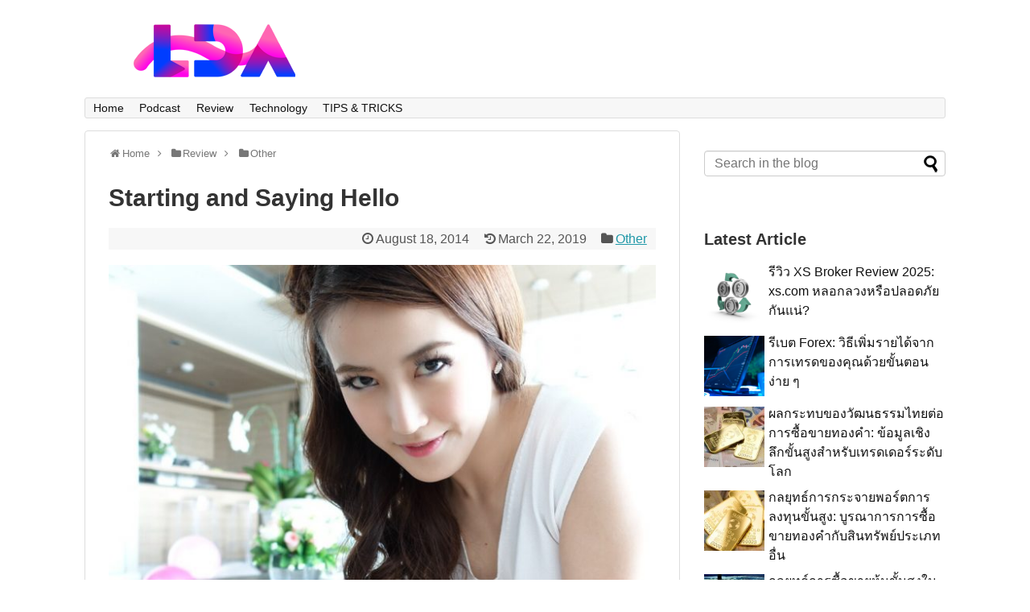

--- FILE ---
content_type: text/html; charset=UTF-8
request_url: https://www.ldaworld.com/starting-and-saying-hello/
body_size: 19099
content:
<!DOCTYPE html>
<html lang="en">
<head>
<meta charset="UTF-8">
  <meta name="viewport" content="width=1280, maximum-scale=1, user-scalable=yes">
<link rel="alternate" type="application/rss+xml" title="LDA World RSS Feed" href="https://www.ldaworld.com/feed/" />
<link rel="pingback" href="https://www.ldaworld.com/xmlrpc.php" />
<meta name="description" content="Hello readers who frequented visited ESTE all. Fueanglada Asara Sanguanruang it. (Fueanglada is the nickname since birth. I believe that many people have in mind does not matter if you&amp;#8217;re not the first, lol). I have long wanted to try a blogger for some privacy, since it is people like recruiting activities. Like new things [&amp;hellip;]" />
<meta name="keywords" content="Other" />
<!-- OGP -->
<meta property="og:type" content="article">
<meta property="og:description" content="Hello readers who frequented visited ESTE all. Fueanglada Asara Sanguanruang it. (Fueanglada is the nickname since birth. I believe that many people have in mind does not matter if you&amp;#8217;re not the first, lol). I have long wanted to try a blogger for some privacy, since it is people like recruiting activities. Like new things [&amp;hellip;]">
<meta property="og:title" content="Starting and Saying Hello">
<meta property="og:url" content="https://www.ldaworld.com/starting-and-saying-hello/">
<meta property="og:image" content="https://www.ldaworld.com/wp-content/uploads/2014/08/image3.jpg">
<meta property="og:site_name" content="LDA World">
<meta property="og:locale" content="ja_JP">
<!-- /OGP -->

<title>Starting and Saying Hello - LDA World</title>
<meta name='robots' content='max-image-preview:large' />
	<style>img:is([sizes="auto" i], [sizes^="auto," i]) { contain-intrinsic-size: 3000px 1500px }</style>
	
<!-- All In One SEO Pack Pro 3.4.1[1578,1610] -->
<!-- Debug String: 2JMJ7L5RSW0YVB/VLWAYKK/YBWK -->
<meta name="description"  content="Hello readers who frequented visited ESTE all. Fueanglada Asara Sanguanruang it. (Fueanglada is the nickname since birth. I believe that many people have in mind does not matter if you&#039;re not the first, lol). I have long wanted to try a blogger for some privacy, since it is people like recruiting activities. Like new things […]" />

<script type="application/ld+json" class="aioseop-schema">{"@context":"https://schema.org","@graph":[{"@type":"Organization","@id":"https://www.ldaworld.com/#organization","url":"https://www.ldaworld.com/","name":"LDA World","sameAs":[]},{"@type":"WebSite","@id":"https://www.ldaworld.com/#website","url":"https://www.ldaworld.com/","name":"LDA World","publisher":{"@id":"https://www.ldaworld.com/#organization"},"potentialAction":{"@type":"SearchAction","target":"https://www.ldaworld.com/?s={search_term_string}","query-input":"required name=search_term_string"}},{"@type":"WebPage","@id":"https://www.ldaworld.com/starting-and-saying-hello/#webpage","url":"https://www.ldaworld.com/starting-and-saying-hello/","inLanguage":"en","name":"Starting and Saying Hello","isPartOf":{"@id":"https://www.ldaworld.com/#website"},"breadcrumb":{"@id":"https://www.ldaworld.com/starting-and-saying-hello/#breadcrumblist"},"image":{"@type":"ImageObject","@id":"https://www.ldaworld.com/starting-and-saying-hello/#primaryimage","url":"https://www.ldaworld.com/wp-content/uploads/2014/08/image3.jpg"},"primaryImageOfPage":{"@id":"https://www.ldaworld.com/starting-and-saying-hello/#primaryimage"},"datePublished":"2014-08-18T07:06:29+00:00","dateModified":"2019-03-22T05:28:14+00:00","description":"Hello readers who frequented visited ESTE all. Fueanglada Asara Sanguanruang it. (Fueanglada is the nickname since birth. I believe that many people have in mind does not matter if you&#8217;re not the first, lol). I have long wanted to try a blogger for some privacy, since it is people like recruiting activities. Like new things [&hellip;]"},{"@type":"Article","@id":"https://www.ldaworld.com/starting-and-saying-hello/#article","isPartOf":{"@id":"https://www.ldaworld.com/starting-and-saying-hello/#webpage"},"author":{"@id":"https://www.ldaworld.com/author/admin/#author"},"headline":"Starting and Saying Hello","datePublished":"2014-08-18T07:06:29+00:00","dateModified":"2019-03-22T05:28:14+00:00","commentCount":0,"mainEntityOfPage":{"@id":"https://www.ldaworld.com/starting-and-saying-hello/#webpage"},"publisher":{"@id":"https://www.ldaworld.com/#organization"},"articleSection":"Other","image":{"@type":"ImageObject","@id":"https://www.ldaworld.com/starting-and-saying-hello/#primaryimage","url":"https://www.ldaworld.com/wp-content/uploads/2014/08/image3.jpg"}},{"@type":"Person","@id":"https://www.ldaworld.com/author/admin/#author","name":"admin","sameAs":[],"image":{"@type":"ImageObject","@id":"https://www.ldaworld.com/#personlogo","url":"https://secure.gravatar.com/avatar/b404b036f1c89850889c44abde17289721ebef6a3a993269ae937b8e5f013e25?s=96&d=mm&r=g","width":96,"height":96,"caption":"admin"}},{"@type":"BreadcrumbList","@id":"https://www.ldaworld.com/starting-and-saying-hello/#breadcrumblist","itemListElement":[{"@type":"ListItem","position":1,"item":{"@type":"WebPage","@id":"https://www.ldaworld.com/","url":"https://www.ldaworld.com/","name":"LDA World"}},{"@type":"ListItem","position":2,"item":{"@type":"WebPage","@id":"https://www.ldaworld.com/starting-and-saying-hello/","url":"https://www.ldaworld.com/starting-and-saying-hello/","name":"Starting and Saying Hello"}}]}]}</script>
<link rel="canonical" href="https://www.ldaworld.com/starting-and-saying-hello/" />
<!-- All In One SEO Pack Pro -->
<link rel="alternate" type="application/rss+xml" title="LDA World &raquo; Feed" href="https://www.ldaworld.com/feed/" />
<link rel="alternate" type="application/rss+xml" title="LDA World &raquo; Comments Feed" href="https://www.ldaworld.com/comments/feed/" />
<link rel="alternate" type="application/rss+xml" title="LDA World &raquo; Starting and Saying Hello Comments Feed" href="https://www.ldaworld.com/starting-and-saying-hello/feed/" />
<script type="text/javascript">
/* <![CDATA[ */
window._wpemojiSettings = {"baseUrl":"https:\/\/s.w.org\/images\/core\/emoji\/16.0.1\/72x72\/","ext":".png","svgUrl":"https:\/\/s.w.org\/images\/core\/emoji\/16.0.1\/svg\/","svgExt":".svg","source":{"concatemoji":"https:\/\/www.ldaworld.com\/wp-includes\/js\/wp-emoji-release.min.js?ver=6.8.3"}};
/*! This file is auto-generated */
!function(s,n){var o,i,e;function c(e){try{var t={supportTests:e,timestamp:(new Date).valueOf()};sessionStorage.setItem(o,JSON.stringify(t))}catch(e){}}function p(e,t,n){e.clearRect(0,0,e.canvas.width,e.canvas.height),e.fillText(t,0,0);var t=new Uint32Array(e.getImageData(0,0,e.canvas.width,e.canvas.height).data),a=(e.clearRect(0,0,e.canvas.width,e.canvas.height),e.fillText(n,0,0),new Uint32Array(e.getImageData(0,0,e.canvas.width,e.canvas.height).data));return t.every(function(e,t){return e===a[t]})}function u(e,t){e.clearRect(0,0,e.canvas.width,e.canvas.height),e.fillText(t,0,0);for(var n=e.getImageData(16,16,1,1),a=0;a<n.data.length;a++)if(0!==n.data[a])return!1;return!0}function f(e,t,n,a){switch(t){case"flag":return n(e,"\ud83c\udff3\ufe0f\u200d\u26a7\ufe0f","\ud83c\udff3\ufe0f\u200b\u26a7\ufe0f")?!1:!n(e,"\ud83c\udde8\ud83c\uddf6","\ud83c\udde8\u200b\ud83c\uddf6")&&!n(e,"\ud83c\udff4\udb40\udc67\udb40\udc62\udb40\udc65\udb40\udc6e\udb40\udc67\udb40\udc7f","\ud83c\udff4\u200b\udb40\udc67\u200b\udb40\udc62\u200b\udb40\udc65\u200b\udb40\udc6e\u200b\udb40\udc67\u200b\udb40\udc7f");case"emoji":return!a(e,"\ud83e\udedf")}return!1}function g(e,t,n,a){var r="undefined"!=typeof WorkerGlobalScope&&self instanceof WorkerGlobalScope?new OffscreenCanvas(300,150):s.createElement("canvas"),o=r.getContext("2d",{willReadFrequently:!0}),i=(o.textBaseline="top",o.font="600 32px Arial",{});return e.forEach(function(e){i[e]=t(o,e,n,a)}),i}function t(e){var t=s.createElement("script");t.src=e,t.defer=!0,s.head.appendChild(t)}"undefined"!=typeof Promise&&(o="wpEmojiSettingsSupports",i=["flag","emoji"],n.supports={everything:!0,everythingExceptFlag:!0},e=new Promise(function(e){s.addEventListener("DOMContentLoaded",e,{once:!0})}),new Promise(function(t){var n=function(){try{var e=JSON.parse(sessionStorage.getItem(o));if("object"==typeof e&&"number"==typeof e.timestamp&&(new Date).valueOf()<e.timestamp+604800&&"object"==typeof e.supportTests)return e.supportTests}catch(e){}return null}();if(!n){if("undefined"!=typeof Worker&&"undefined"!=typeof OffscreenCanvas&&"undefined"!=typeof URL&&URL.createObjectURL&&"undefined"!=typeof Blob)try{var e="postMessage("+g.toString()+"("+[JSON.stringify(i),f.toString(),p.toString(),u.toString()].join(",")+"));",a=new Blob([e],{type:"text/javascript"}),r=new Worker(URL.createObjectURL(a),{name:"wpTestEmojiSupports"});return void(r.onmessage=function(e){c(n=e.data),r.terminate(),t(n)})}catch(e){}c(n=g(i,f,p,u))}t(n)}).then(function(e){for(var t in e)n.supports[t]=e[t],n.supports.everything=n.supports.everything&&n.supports[t],"flag"!==t&&(n.supports.everythingExceptFlag=n.supports.everythingExceptFlag&&n.supports[t]);n.supports.everythingExceptFlag=n.supports.everythingExceptFlag&&!n.supports.flag,n.DOMReady=!1,n.readyCallback=function(){n.DOMReady=!0}}).then(function(){return e}).then(function(){var e;n.supports.everything||(n.readyCallback(),(e=n.source||{}).concatemoji?t(e.concatemoji):e.wpemoji&&e.twemoji&&(t(e.twemoji),t(e.wpemoji)))}))}((window,document),window._wpemojiSettings);
/* ]]> */
</script>
<link rel='stylesheet' id='simplicity-style-css' href='https://www.ldaworld.com/wp-content/themes/simplicity2/style.css?ver=6.8.3&#038;fver=20200501060622' type='text/css' media='all' />
<link rel='stylesheet' id='responsive-style-css' href='https://www.ldaworld.com/wp-content/themes/simplicity2/css/responsive-pc.css?ver=6.8.3&#038;fver=20200501060622' type='text/css' media='all' />
<link rel='stylesheet' id='font-awesome-style-css' href='https://www.ldaworld.com/wp-content/themes/simplicity2/webfonts/css/font-awesome.min.css?ver=6.8.3&#038;fver=20200501060622' type='text/css' media='all' />
<link rel='stylesheet' id='icomoon-style-css' href='https://www.ldaworld.com/wp-content/themes/simplicity2/webfonts/icomoon/style.css?ver=6.8.3&#038;fver=20200501060622' type='text/css' media='all' />
<link rel='stylesheet' id='extension-style-css' href='https://www.ldaworld.com/wp-content/themes/simplicity2/css/extension.css?ver=6.8.3&#038;fver=20200501060622' type='text/css' media='all' />
<style id='extension-style-inline-css' type='text/css'>
#main .entry{width:320px;height:420px;overflow:hidden;float:left;clear:none;margin:10px 9px 0 10px}.entry-thumb{float:none;margin-right:0;text-align:center;margin-bottom:0}.entry-thumb img{margin-bottom:0}.entry-card-content{margin-left:0}.entry h2{margin-top:0;padding-top:5px;font-size:18px;overflow:hidden}.entry-snippet{height:48px;overflow:hidden}@media screen and (max-width:440px){#main .entry{height:auto}}#header .alignleft{margin-right:30px;max-width:none}@media screen and (max-width:639px){.article br{display:block}}
</style>
<link rel='stylesheet' id='print-style-css' href='https://www.ldaworld.com/wp-content/themes/simplicity2/css/print.css?ver=6.8.3&#038;fver=20200501060622' type='text/css' media='print' />
<link rel='stylesheet' id='sns-twitter-type-style-css' href='https://www.ldaworld.com/wp-content/themes/simplicity2/css/sns-twitter-type.css?ver=6.8.3&#038;fver=20200501060622' type='text/css' media='all' />
<style id='wp-emoji-styles-inline-css' type='text/css'>

	img.wp-smiley, img.emoji {
		display: inline !important;
		border: none !important;
		box-shadow: none !important;
		height: 1em !important;
		width: 1em !important;
		margin: 0 0.07em !important;
		vertical-align: -0.1em !important;
		background: none !important;
		padding: 0 !important;
	}
</style>
<link rel='stylesheet' id='wp-block-library-css' href='https://www.ldaworld.com/wp-includes/css/dist/block-library/style.min.css?ver=6.8.3' type='text/css' media='all' />
<style id='classic-theme-styles-inline-css' type='text/css'>
/*! This file is auto-generated */
.wp-block-button__link{color:#fff;background-color:#32373c;border-radius:9999px;box-shadow:none;text-decoration:none;padding:calc(.667em + 2px) calc(1.333em + 2px);font-size:1.125em}.wp-block-file__button{background:#32373c;color:#fff;text-decoration:none}
</style>
<link rel='stylesheet' id='simple-sitemap-css-css' href='https://www.ldaworld.com/wp-content/plugins/simple-sitemap/lib/assets/css/simple-sitemap.css?ver=6.8.3&#038;fver=20210320045548' type='text/css' media='all' />
<style id='global-styles-inline-css' type='text/css'>
:root{--wp--preset--aspect-ratio--square: 1;--wp--preset--aspect-ratio--4-3: 4/3;--wp--preset--aspect-ratio--3-4: 3/4;--wp--preset--aspect-ratio--3-2: 3/2;--wp--preset--aspect-ratio--2-3: 2/3;--wp--preset--aspect-ratio--16-9: 16/9;--wp--preset--aspect-ratio--9-16: 9/16;--wp--preset--color--black: #000000;--wp--preset--color--cyan-bluish-gray: #abb8c3;--wp--preset--color--white: #ffffff;--wp--preset--color--pale-pink: #f78da7;--wp--preset--color--vivid-red: #cf2e2e;--wp--preset--color--luminous-vivid-orange: #ff6900;--wp--preset--color--luminous-vivid-amber: #fcb900;--wp--preset--color--light-green-cyan: #7bdcb5;--wp--preset--color--vivid-green-cyan: #00d084;--wp--preset--color--pale-cyan-blue: #8ed1fc;--wp--preset--color--vivid-cyan-blue: #0693e3;--wp--preset--color--vivid-purple: #9b51e0;--wp--preset--gradient--vivid-cyan-blue-to-vivid-purple: linear-gradient(135deg,rgba(6,147,227,1) 0%,rgb(155,81,224) 100%);--wp--preset--gradient--light-green-cyan-to-vivid-green-cyan: linear-gradient(135deg,rgb(122,220,180) 0%,rgb(0,208,130) 100%);--wp--preset--gradient--luminous-vivid-amber-to-luminous-vivid-orange: linear-gradient(135deg,rgba(252,185,0,1) 0%,rgba(255,105,0,1) 100%);--wp--preset--gradient--luminous-vivid-orange-to-vivid-red: linear-gradient(135deg,rgba(255,105,0,1) 0%,rgb(207,46,46) 100%);--wp--preset--gradient--very-light-gray-to-cyan-bluish-gray: linear-gradient(135deg,rgb(238,238,238) 0%,rgb(169,184,195) 100%);--wp--preset--gradient--cool-to-warm-spectrum: linear-gradient(135deg,rgb(74,234,220) 0%,rgb(151,120,209) 20%,rgb(207,42,186) 40%,rgb(238,44,130) 60%,rgb(251,105,98) 80%,rgb(254,248,76) 100%);--wp--preset--gradient--blush-light-purple: linear-gradient(135deg,rgb(255,206,236) 0%,rgb(152,150,240) 100%);--wp--preset--gradient--blush-bordeaux: linear-gradient(135deg,rgb(254,205,165) 0%,rgb(254,45,45) 50%,rgb(107,0,62) 100%);--wp--preset--gradient--luminous-dusk: linear-gradient(135deg,rgb(255,203,112) 0%,rgb(199,81,192) 50%,rgb(65,88,208) 100%);--wp--preset--gradient--pale-ocean: linear-gradient(135deg,rgb(255,245,203) 0%,rgb(182,227,212) 50%,rgb(51,167,181) 100%);--wp--preset--gradient--electric-grass: linear-gradient(135deg,rgb(202,248,128) 0%,rgb(113,206,126) 100%);--wp--preset--gradient--midnight: linear-gradient(135deg,rgb(2,3,129) 0%,rgb(40,116,252) 100%);--wp--preset--font-size--small: 13px;--wp--preset--font-size--medium: 20px;--wp--preset--font-size--large: 36px;--wp--preset--font-size--x-large: 42px;--wp--preset--spacing--20: 0.44rem;--wp--preset--spacing--30: 0.67rem;--wp--preset--spacing--40: 1rem;--wp--preset--spacing--50: 1.5rem;--wp--preset--spacing--60: 2.25rem;--wp--preset--spacing--70: 3.38rem;--wp--preset--spacing--80: 5.06rem;--wp--preset--shadow--natural: 6px 6px 9px rgba(0, 0, 0, 0.2);--wp--preset--shadow--deep: 12px 12px 50px rgba(0, 0, 0, 0.4);--wp--preset--shadow--sharp: 6px 6px 0px rgba(0, 0, 0, 0.2);--wp--preset--shadow--outlined: 6px 6px 0px -3px rgba(255, 255, 255, 1), 6px 6px rgba(0, 0, 0, 1);--wp--preset--shadow--crisp: 6px 6px 0px rgba(0, 0, 0, 1);}:where(.is-layout-flex){gap: 0.5em;}:where(.is-layout-grid){gap: 0.5em;}body .is-layout-flex{display: flex;}.is-layout-flex{flex-wrap: wrap;align-items: center;}.is-layout-flex > :is(*, div){margin: 0;}body .is-layout-grid{display: grid;}.is-layout-grid > :is(*, div){margin: 0;}:where(.wp-block-columns.is-layout-flex){gap: 2em;}:where(.wp-block-columns.is-layout-grid){gap: 2em;}:where(.wp-block-post-template.is-layout-flex){gap: 1.25em;}:where(.wp-block-post-template.is-layout-grid){gap: 1.25em;}.has-black-color{color: var(--wp--preset--color--black) !important;}.has-cyan-bluish-gray-color{color: var(--wp--preset--color--cyan-bluish-gray) !important;}.has-white-color{color: var(--wp--preset--color--white) !important;}.has-pale-pink-color{color: var(--wp--preset--color--pale-pink) !important;}.has-vivid-red-color{color: var(--wp--preset--color--vivid-red) !important;}.has-luminous-vivid-orange-color{color: var(--wp--preset--color--luminous-vivid-orange) !important;}.has-luminous-vivid-amber-color{color: var(--wp--preset--color--luminous-vivid-amber) !important;}.has-light-green-cyan-color{color: var(--wp--preset--color--light-green-cyan) !important;}.has-vivid-green-cyan-color{color: var(--wp--preset--color--vivid-green-cyan) !important;}.has-pale-cyan-blue-color{color: var(--wp--preset--color--pale-cyan-blue) !important;}.has-vivid-cyan-blue-color{color: var(--wp--preset--color--vivid-cyan-blue) !important;}.has-vivid-purple-color{color: var(--wp--preset--color--vivid-purple) !important;}.has-black-background-color{background-color: var(--wp--preset--color--black) !important;}.has-cyan-bluish-gray-background-color{background-color: var(--wp--preset--color--cyan-bluish-gray) !important;}.has-white-background-color{background-color: var(--wp--preset--color--white) !important;}.has-pale-pink-background-color{background-color: var(--wp--preset--color--pale-pink) !important;}.has-vivid-red-background-color{background-color: var(--wp--preset--color--vivid-red) !important;}.has-luminous-vivid-orange-background-color{background-color: var(--wp--preset--color--luminous-vivid-orange) !important;}.has-luminous-vivid-amber-background-color{background-color: var(--wp--preset--color--luminous-vivid-amber) !important;}.has-light-green-cyan-background-color{background-color: var(--wp--preset--color--light-green-cyan) !important;}.has-vivid-green-cyan-background-color{background-color: var(--wp--preset--color--vivid-green-cyan) !important;}.has-pale-cyan-blue-background-color{background-color: var(--wp--preset--color--pale-cyan-blue) !important;}.has-vivid-cyan-blue-background-color{background-color: var(--wp--preset--color--vivid-cyan-blue) !important;}.has-vivid-purple-background-color{background-color: var(--wp--preset--color--vivid-purple) !important;}.has-black-border-color{border-color: var(--wp--preset--color--black) !important;}.has-cyan-bluish-gray-border-color{border-color: var(--wp--preset--color--cyan-bluish-gray) !important;}.has-white-border-color{border-color: var(--wp--preset--color--white) !important;}.has-pale-pink-border-color{border-color: var(--wp--preset--color--pale-pink) !important;}.has-vivid-red-border-color{border-color: var(--wp--preset--color--vivid-red) !important;}.has-luminous-vivid-orange-border-color{border-color: var(--wp--preset--color--luminous-vivid-orange) !important;}.has-luminous-vivid-amber-border-color{border-color: var(--wp--preset--color--luminous-vivid-amber) !important;}.has-light-green-cyan-border-color{border-color: var(--wp--preset--color--light-green-cyan) !important;}.has-vivid-green-cyan-border-color{border-color: var(--wp--preset--color--vivid-green-cyan) !important;}.has-pale-cyan-blue-border-color{border-color: var(--wp--preset--color--pale-cyan-blue) !important;}.has-vivid-cyan-blue-border-color{border-color: var(--wp--preset--color--vivid-cyan-blue) !important;}.has-vivid-purple-border-color{border-color: var(--wp--preset--color--vivid-purple) !important;}.has-vivid-cyan-blue-to-vivid-purple-gradient-background{background: var(--wp--preset--gradient--vivid-cyan-blue-to-vivid-purple) !important;}.has-light-green-cyan-to-vivid-green-cyan-gradient-background{background: var(--wp--preset--gradient--light-green-cyan-to-vivid-green-cyan) !important;}.has-luminous-vivid-amber-to-luminous-vivid-orange-gradient-background{background: var(--wp--preset--gradient--luminous-vivid-amber-to-luminous-vivid-orange) !important;}.has-luminous-vivid-orange-to-vivid-red-gradient-background{background: var(--wp--preset--gradient--luminous-vivid-orange-to-vivid-red) !important;}.has-very-light-gray-to-cyan-bluish-gray-gradient-background{background: var(--wp--preset--gradient--very-light-gray-to-cyan-bluish-gray) !important;}.has-cool-to-warm-spectrum-gradient-background{background: var(--wp--preset--gradient--cool-to-warm-spectrum) !important;}.has-blush-light-purple-gradient-background{background: var(--wp--preset--gradient--blush-light-purple) !important;}.has-blush-bordeaux-gradient-background{background: var(--wp--preset--gradient--blush-bordeaux) !important;}.has-luminous-dusk-gradient-background{background: var(--wp--preset--gradient--luminous-dusk) !important;}.has-pale-ocean-gradient-background{background: var(--wp--preset--gradient--pale-ocean) !important;}.has-electric-grass-gradient-background{background: var(--wp--preset--gradient--electric-grass) !important;}.has-midnight-gradient-background{background: var(--wp--preset--gradient--midnight) !important;}.has-small-font-size{font-size: var(--wp--preset--font-size--small) !important;}.has-medium-font-size{font-size: var(--wp--preset--font-size--medium) !important;}.has-large-font-size{font-size: var(--wp--preset--font-size--large) !important;}.has-x-large-font-size{font-size: var(--wp--preset--font-size--x-large) !important;}
:where(.wp-block-post-template.is-layout-flex){gap: 1.25em;}:where(.wp-block-post-template.is-layout-grid){gap: 1.25em;}
:where(.wp-block-columns.is-layout-flex){gap: 2em;}:where(.wp-block-columns.is-layout-grid){gap: 2em;}
:root :where(.wp-block-pullquote){font-size: 1.5em;line-height: 1.6;}
</style>
<link rel='stylesheet' id='aioseop-toolbar-menu-css' href='https://www.ldaworld.com/wp-content/plugins/all-in-one-seo-pack-pro/css/admin-toolbar-menu.css?ver=3.4.1&#038;fver=20200324080812' type='text/css' media='all' />
<link rel='stylesheet' id='jquery-lazyloadxt-spinner-css-css' href='//www.ldaworld.com/wp-content/plugins/a3-lazy-load/assets/css/jquery.lazyloadxt.spinner.css?ver=6.8.3' type='text/css' media='all' />
<script type="text/javascript" src="https://www.ldaworld.com/wp-includes/js/jquery/jquery.min.js?ver=3.7.1" id="jquery-core-js"></script>
<script type="text/javascript" src="https://www.ldaworld.com/wp-includes/js/jquery/jquery-migrate.min.js?ver=3.4.1" id="jquery-migrate-js"></script>
<link rel='shortlink' href='https://www.ldaworld.com/?p=112' />
<link rel="alternate" title="oEmbed (JSON)" type="application/json+oembed" href="https://www.ldaworld.com/wp-json/oembed/1.0/embed?url=https%3A%2F%2Fwww.ldaworld.com%2Fstarting-and-saying-hello%2F" />
<link rel="alternate" title="oEmbed (XML)" type="text/xml+oembed" href="https://www.ldaworld.com/wp-json/oembed/1.0/embed?url=https%3A%2F%2Fwww.ldaworld.com%2Fstarting-and-saying-hello%2F&#038;format=xml" />
</head>
  <body class="wp-singular post-template-default single single-post postid-112 single-format-standard wp-theme-simplicity2 categoryid-20" itemscope itemtype="https://schema.org/WebPage">
    <div id="container">

      <!-- header -->
      <header itemscope itemtype="https://schema.org/WPHeader">
        <div id="header" class="clearfix">
          <div id="header-in">

                        <div id="h-top">
              <!-- モバイルメニュー表示用のボタン -->
<div id="mobile-menu">
  <a id="mobile-menu-toggle" href="#"><span class="fa fa-bars fa-2x"></span></a>
</div>

              <div class="alignleft top-title-catchphrase">
                <!-- サイトのタイトル -->
<p id="site-title" itemscope itemtype="https://schema.org/Organization">
  <a href="https://www.ldaworld.com/"><img src="https://www.ldaworld.com/wp-content/uploads/2022/08/Icon_Website_272x90.png" alt="LDA World" class="site-title-img" /></a></p>
<!-- サイトの概要 -->
<p id="site-description">
  </p>
              </div>

              <div class="alignright top-sns-follows">
                              </div>

            </div><!-- /#h-top -->
          </div><!-- /#header-in -->
        </div><!-- /#header -->
      </header>

      <!-- Navigation -->
<nav itemscope itemtype="https://schema.org/SiteNavigationElement">
  <div id="navi">
      	<div id="navi-in">
      <div class="menu-du8-container"><ul id="menu-du8" class="menu"><li id="menu-item-806" class="menu-item menu-item-type-custom menu-item-object-custom menu-item-806"><a href="/">Home</a></li>
<li id="menu-item-807" class="menu-item menu-item-type-custom menu-item-object-custom menu-item-807"><a href="/podcast/">Podcast</a></li>
<li id="menu-item-808" class="menu-item menu-item-type-taxonomy menu-item-object-category current-post-ancestor menu-item-has-children menu-item-808"><a href="https://www.ldaworld.com/category/review/">Review</a>
<ul class="sub-menu">
	<li id="menu-item-811" class="menu-item menu-item-type-taxonomy menu-item-object-category menu-item-811"><a href="https://www.ldaworld.com/category/review/news/">News</a></li>
	<li id="menu-item-812" class="menu-item menu-item-type-taxonomy menu-item-object-category menu-item-812"><a href="https://www.ldaworld.com/category/review/news/promotion/">Promotion</a></li>
	<li id="menu-item-813" class="menu-item menu-item-type-taxonomy menu-item-object-category menu-item-813"><a href="https://www.ldaworld.com/category/review/news/it-news-news/">IT News</a></li>
	<li id="menu-item-815" class="menu-item menu-item-type-taxonomy menu-item-object-category menu-item-815"><a href="https://www.ldaworld.com/category/review/phone-review/">Phone</a></li>
	<li id="menu-item-816" class="menu-item menu-item-type-taxonomy menu-item-object-category menu-item-816"><a href="https://www.ldaworld.com/category/review/application/">Application</a></li>
	<li id="menu-item-814" class="menu-item menu-item-type-taxonomy menu-item-object-category current-post-ancestor current-menu-parent current-post-parent menu-item-814"><a href="https://www.ldaworld.com/category/review/other/">Other</a></li>
</ul>
</li>
<li id="menu-item-809" class="menu-item menu-item-type-taxonomy menu-item-object-category menu-item-809"><a href="https://www.ldaworld.com/category/technology/">Technology</a></li>
<li id="menu-item-810" class="menu-item menu-item-type-taxonomy menu-item-object-category menu-item-810"><a href="https://www.ldaworld.com/category/tips-tricks/">TIPS &amp; TRICKS</a></li>
</ul></div>    </div><!-- /#navi-in -->
  </div><!-- /#navi -->
</nav>
<!-- /Navigation -->
      <!-- 本体部分 -->
      <div id="body">
        <div id="body-in" class="cf">

          
          <!-- main -->
          <main itemscope itemprop="mainContentOfPage">
            <div id="main" itemscope itemtype="https://schema.org/Blog">
  
  <div id="breadcrumb" class="breadcrumb breadcrumb-categor" itemscope itemtype="https://schema.org/BreadcrumbList"><div class="breadcrumb-home" itemscope itemtype="https://schema.org/ListItem" itemprop="itemListElement"><span class="fa fa-home fa-fw" aria-hidden="true"></span><a href="https://www.ldaworld.com" itemprop="item"><span itemprop="name">Home</span></a><meta itemprop="position" content="1" /><span class="sp"><span class="fa fa-angle-right" aria-hidden="true"></span></span></div><div class="breadcrumb-item" itemscope itemtype="https://schema.org/ListItem" itemprop="itemListElement"><span class="fa fa-folder fa-fw" aria-hidden="true"></span><a href="https://www.ldaworld.com/category/review/" itemprop="item"><span itemprop="name">Review</span></a><meta itemprop="position" content="2" /><span class="sp"><span class="fa fa-angle-right" aria-hidden="true"></span></span></div><div class="breadcrumb-item" itemscope itemtype="https://schema.org/ListItem" itemprop="itemListElement"><span class="fa fa-folder fa-fw" aria-hidden="true"></span><a href="https://www.ldaworld.com/category/review/other/" itemprop="item"><span itemprop="name">Other</span></a><meta itemprop="position" content="3" /></div></div><!-- /#breadcrumb -->  <div id="post-112" class="post-112 post type-post status-publish format-standard has-post-thumbnail hentry category-other">
  <article class="article">
  
  
  <header>
    <h1 class="entry-title">Starting and Saying Hello</h1>


    
    <p class="post-meta">
            <span class="post-date"><span class="fa fa-clock-o fa-fw"></span><time class="entry-date date published" datetime="2014-08-18T07:06:29+00:00">August 18, 2014</time></span>
        <span class="post-update"><span class="fa fa-history fa-fw"></span><span class="entry-date date updated">March 22, 2019</span></span>
  
      <span class="category"><span class="fa fa-folder fa-fw"></span><a href="https://www.ldaworld.com/category/review/other/" rel="category tag">Other</a></span>

      
      
      
      
      
    </p>

    
    
    
      </header>

  
  <div id="the-content" class="entry-content">
  <div class='code-block code-block-1' style='margin: 8px 0; clear: both;'>
<script async src="https://pagead2.googlesyndication.com/pagead/js/adsbygoogle.js?client=ca-pub-2304997136251542"  crossorigin="anonymous"></script></div>
<p>             <!-- image --></p>
<div class="td-post-featured-image"><img fetchpriority="high" decoding="async" width="696" height="691" class="lazy lazy-hidden entry-thumb" src="//www.ldaworld.com/wp-content/plugins/a3-lazy-load/assets/images/lazy_placeholder.gif" data-lazy-type="image" data-src="https://www.ldaworld.com/wp-content/uploads/2014/08/image3-696x691.jpg" srcset="" data-srcset="https://www.ldaworld.com/wp-content/uploads/2014/08/image3-696x691.jpg 696w, https://www.ldaworld.com/wp-content/uploads/2014/08/image3-150x150.jpg 150w, https://www.ldaworld.com/wp-content/uploads/2014/08/image3-300x298.jpg 300w, https://www.ldaworld.com/wp-content/uploads/2014/08/image3-768x762.jpg 768w, https://www.ldaworld.com/wp-content/uploads/2014/08/image3-1024x1016.jpg 1024w, https://www.ldaworld.com/wp-content/uploads/2014/08/image3-1068x1060.jpg 1068w, https://www.ldaworld.com/wp-content/uploads/2014/08/image3-423x420.jpg 423w, https://www.ldaworld.com/wp-content/uploads/2014/08/image3-109x109.jpg 109w, https://www.ldaworld.com/wp-content/uploads/2014/08/image3-100x100.jpg 100w, https://www.ldaworld.com/wp-content/uploads/2014/08/image3.jpg 1088w" sizes="(max-width: 696px) 100vw, 696px" alt="" title="image"/><noscript><img fetchpriority="high" decoding="async" width="696" height="691" class="entry-thumb" src="https://www.ldaworld.com/wp-content/uploads/2014/08/image3-696x691.jpg" srcset="https://www.ldaworld.com/wp-content/uploads/2014/08/image3-696x691.jpg 696w, https://www.ldaworld.com/wp-content/uploads/2014/08/image3-150x150.jpg 150w, https://www.ldaworld.com/wp-content/uploads/2014/08/image3-300x298.jpg 300w, https://www.ldaworld.com/wp-content/uploads/2014/08/image3-768x762.jpg 768w, https://www.ldaworld.com/wp-content/uploads/2014/08/image3-1024x1016.jpg 1024w, https://www.ldaworld.com/wp-content/uploads/2014/08/image3-1068x1060.jpg 1068w, https://www.ldaworld.com/wp-content/uploads/2014/08/image3-423x420.jpg 423w, https://www.ldaworld.com/wp-content/uploads/2014/08/image3-109x109.jpg 109w, https://www.ldaworld.com/wp-content/uploads/2014/08/image3-100x100.jpg 100w, https://www.ldaworld.com/wp-content/uploads/2014/08/image3.jpg 1088w" sizes="(max-width: 696px) 100vw, 696px" alt="" title="image"/></noscript></div>
<p>             <!-- content --></p>
<p>Hello readers who frequented visited ESTE all.</p>
<p>Fueanglada Asara Sanguanruang it.</p>
<p>(Fueanglada is the nickname since birth. I believe that many people have in mind does not matter if you&#8217;re not the first, lol).</p>
<p><img decoding="async" class="lazy lazy-hidden alignnone size-medium wp-image-21" src="//www.ldaworld.com/wp-content/plugins/a3-lazy-load/assets/images/lazy_placeholder.gif" data-lazy-type="image" data-src="https://www.faunglada.com/wp-content/uploads/2014/08/image3.jpg?w=300" alt="image" width="300" height="297" srcset="" data-srcset="https://www.ldaworld.com/wp-content/uploads/2014/08/image3.jpg 1088w, https://www.ldaworld.com/wp-content/uploads/2014/08/image3-150x150.jpg 150w, https://www.ldaworld.com/wp-content/uploads/2014/08/image3-300x298.jpg 300w, https://www.ldaworld.com/wp-content/uploads/2014/08/image3-768x762.jpg 768w, https://www.ldaworld.com/wp-content/uploads/2014/08/image3-1024x1016.jpg 1024w, https://www.ldaworld.com/wp-content/uploads/2014/08/image3-696x691.jpg 696w, https://www.ldaworld.com/wp-content/uploads/2014/08/image3-1068x1060.jpg 1068w, https://www.ldaworld.com/wp-content/uploads/2014/08/image3-423x420.jpg 423w, https://www.ldaworld.com/wp-content/uploads/2014/08/image3-109x109.jpg 109w, https://www.ldaworld.com/wp-content/uploads/2014/08/image3-100x100.jpg 100w" sizes="(max-width: 300px) 100vw, 300px" /><noscript><img decoding="async" class="alignnone size-medium wp-image-21" src="https://www.faunglada.com/wp-content/uploads/2014/08/image3.jpg?w=300" alt="image" width="300" height="297" srcset="https://www.ldaworld.com/wp-content/uploads/2014/08/image3.jpg 1088w, https://www.ldaworld.com/wp-content/uploads/2014/08/image3-150x150.jpg 150w, https://www.ldaworld.com/wp-content/uploads/2014/08/image3-300x298.jpg 300w, https://www.ldaworld.com/wp-content/uploads/2014/08/image3-768x762.jpg 768w, https://www.ldaworld.com/wp-content/uploads/2014/08/image3-1024x1016.jpg 1024w, https://www.ldaworld.com/wp-content/uploads/2014/08/image3-696x691.jpg 696w, https://www.ldaworld.com/wp-content/uploads/2014/08/image3-1068x1060.jpg 1068w, https://www.ldaworld.com/wp-content/uploads/2014/08/image3-423x420.jpg 423w, https://www.ldaworld.com/wp-content/uploads/2014/08/image3-109x109.jpg 109w, https://www.ldaworld.com/wp-content/uploads/2014/08/image3-100x100.jpg 100w" sizes="(max-width: 300px) 100vw, 300px" /></noscript><br /> I have long wanted to try a blogger for some<br /> privacy, since it is people like recruiting activities. Like new things<br /> , sometimes I want to share a story wanted to talk, but the past is not shared. I feel that the social media era, the nature of each medium and the restrictions vary<br /> author has not yet made ​​up the main social media has played a hotshot 3 is Instagram, Twitter and Facebook too.</p>
<p>The feeling of Nerdy Nature of the three, this is a different. Means in order to keep track of your personal media. And people do not get it (This is my personal opinion. Many people may think differently).</p>
<p><img decoding="async" loading="lazy" class="lazy lazy-hidden alignnone size-medium wp-image-22" src="//www.ldaworld.com/wp-content/plugins/a3-lazy-load/assets/images/lazy_placeholder.gif" data-lazy-type="image" data-src="https://www.faunglada.com/wp-content/uploads/2014/08/image4.jpg?w=300" alt="image" width="300" height="157" srcset="" data-srcset="https://www.ldaworld.com/wp-content/uploads/2014/08/image4.jpg 720w, https://www.ldaworld.com/wp-content/uploads/2014/08/image4-300x158.jpg 300w" sizes="auto, (max-width: 300px) 100vw, 300px" /><noscript><img decoding="async" loading="lazy" class="alignnone size-medium wp-image-22" src="https://www.faunglada.com/wp-content/uploads/2014/08/image4.jpg?w=300" alt="image" width="300" height="157" srcset="https://www.ldaworld.com/wp-content/uploads/2014/08/image4.jpg 720w, https://www.ldaworld.com/wp-content/uploads/2014/08/image4-300x158.jpg 300w" sizes="auto, (max-width: 300px) 100vw, 300px" /></noscript></p>
<p><em>(Credit: techinasia.com)</em></p>
<p><strong>Instagram: image and focus caption</strong><br /> photos to upload to another randomly selected. Choose the best dress, the color is beautiful because the main idea of the IG is a &#8220;gallery&#8221; where people come to know us as simple as possible from each image that we post. This gallery, which many times is like an &#8220;identity&#8221; We<br /> have a style. More from Lifestyle retouching emotional tone of the picture<br /> and the caption should be anything but a consistent picture. (Fertility, but most do not have. 555)<br /> and should be read smoothly concise writing, it was not so long to read<br /> it slide because most of the time the picture was over. (Unless it is a really interesting storyline content).</p>
<p><strong>Twitter: write a short comedy drama Quotes sellers</strong><br /> Twitter here a little more freedom to print. We have tens of thousands and thousands of thousands tweet tweet. Will be short term, but it will take something into print<br /> , but to get the most Retweet He&#8217;s thoughtful. Quotes / drama / comedy. Then news scorching around<br /> the course. The rhyming words, it must be beautiful. You must be in excess of 140 letters that ended a short url to read. Rarely will anyone read it<br /> because he was skipping a shock to read someone else&#8217;s timeline now.</p>
<p><strong>Facebook: write long, but lacking the freedom to look like blogs</strong><br /> , Facebook is more suitable for them in touch with the people. Talk to people or friends updated live update works, but nothing to write conscientiously held to look beautiful, it is quite limited.</p>
<p>This amount was to be able to write about what they have long shared a blog like me. This is really bad to say. I decided to start the blog, she writes. And may be open along with the YouTube channel.</p>
<p>Most of it seems to be a hotshot interests, then I would have faced repeated as IT / Language / lifestyle / Health<br /> also leave the track with me :)).</p>
<p>&ensp;</p>
<p>See you next block it.</p>
<p><img decoding="async" loading="lazy" class="lazy lazy-hidden alignnone size-medium wp-image-19" src="//www.ldaworld.com/wp-content/plugins/a3-lazy-load/assets/images/lazy_placeholder.gif" data-lazy-type="image" data-src="https://www.faunglada.com/wp-content/uploads/2014/08/image1.jpg?w=300" alt="image" width="300" height="297" srcset="" data-srcset="https://www.ldaworld.com/wp-content/uploads/2014/08/image1.jpg 1088w, https://www.ldaworld.com/wp-content/uploads/2014/08/image1-150x150.jpg 150w, https://www.ldaworld.com/wp-content/uploads/2014/08/image1-300x298.jpg 300w, https://www.ldaworld.com/wp-content/uploads/2014/08/image1-1024x1016.jpg 1024w, https://www.ldaworld.com/wp-content/uploads/2014/08/image1-109x109.jpg 109w, https://www.ldaworld.com/wp-content/uploads/2014/08/image1-100x100.jpg 100w" sizes="auto, (max-width: 300px) 100vw, 300px" /><noscript><img decoding="async" loading="lazy" class="alignnone size-medium wp-image-19" src="https://www.faunglada.com/wp-content/uploads/2014/08/image1.jpg?w=300" alt="image" width="300" height="297" srcset="https://www.ldaworld.com/wp-content/uploads/2014/08/image1.jpg 1088w, https://www.ldaworld.com/wp-content/uploads/2014/08/image1-150x150.jpg 150w, https://www.ldaworld.com/wp-content/uploads/2014/08/image1-300x298.jpg 300w, https://www.ldaworld.com/wp-content/uploads/2014/08/image1-1024x1016.jpg 1024w, https://www.ldaworld.com/wp-content/uploads/2014/08/image1-109x109.jpg 109w, https://www.ldaworld.com/wp-content/uploads/2014/08/image1-100x100.jpg 100w" sizes="auto, (max-width: 300px) 100vw, 300px" /></noscript></p>
<h3> แสดงความเห็น</h3>
<p><!-- TG Facebook Comments Plugin : http://www.tekgazet.com/tg-facebook-comments-plugin --></p>
<div class="fb-comments" data-href="https://www.ldaworld.com/starting-and-saying-hello/" data-width="100%" data-numposts="5" data-colorscheme="light" data-order-by="social" ></div>
<!-- AI CONTENT END 1 -->
  </div>

  <footer>
    <!-- ページリンク -->
    
      <!-- 文章下広告 -->
                  

    
    <div id="sns-group" class="sns-group sns-group-bottom">
    
        </div>

    
    <p class="footer-post-meta">

            <span class="post-tag"></span>
      
      <span class="post-author vcard author"><span class="fa fa-user fa-fw"></span><span class="fn"><a href="https://www.ldaworld.com/author/admin/">admin</a>
</span></span>

      
          </p>
  </footer>
  </article><!-- .article -->
  </div><!-- .post -->

      <div id="under-entry-body">

            <aside id="related-entries">
        <h2>Related Posts</h2>
                <article class="related-entry cf">
  <div class="related-entry-thumb">
    <a href="https://www.ldaworld.com/face-recognition-%E0%B8%84%E0%B8%B7%E0%B8%AD%E0%B8%AD%E0%B8%B0%E0%B9%84%E0%B8%A3-%E0%B8%AA%E0%B9%81%E0%B8%81%E0%B8%99%E0%B9%83%E0%B8%9A%E0%B8%AB%E0%B8%99%E0%B9%89%E0%B8%B2-lda/" title="Face Recognition คืออะไร? ดูทันสมัย แต่ปลอดภัยรึเปล่า?">
        <img width="1" height="1" src="//www.ldaworld.com/wp-content/plugins/a3-lazy-load/assets/images/lazy_placeholder.gif" data-lazy-type="image" data-src="https://www.ldaworld.com/wp-content/uploads/2019/08/Face-Recognition-คืออะไร.jpg" class="lazy lazy-hidden related-entry-thumb-image wp-post-image" alt="" decoding="async" /><noscript><img width="1" height="1" src="https://www.ldaworld.com/wp-content/uploads/2019/08/Face-Recognition-คืออะไร.jpg" class="related-entry-thumb-image wp-post-image" alt="" decoding="async" /></noscript>        </a>
  </div><!-- /.related-entry-thumb -->

  <div class="related-entry-content">
    <header>
      <h3 class="related-entry-title">
        <a href="https://www.ldaworld.com/face-recognition-%E0%B8%84%E0%B8%B7%E0%B8%AD%E0%B8%AD%E0%B8%B0%E0%B9%84%E0%B8%A3-%E0%B8%AA%E0%B9%81%E0%B8%81%E0%B8%99%E0%B9%83%E0%B8%9A%E0%B8%AB%E0%B8%99%E0%B9%89%E0%B8%B2-lda/" class="related-entry-title-link" title="Face Recognition คืออะไร? ดูทันสมัย แต่ปลอดภัยรึเปล่า?">
        Face Recognition คืออะไร? ดูทันสมัย แต่ปลอดภัยรึเปล่า?        </a></h3>
    </header>
    <p class="related-entry-snippet">
   Face Recognition คืออะไร? การ สแกนใบหน้า ดีกับเราอย่างไร แล้วมันปลอดภัยจริงรึเปล่า</p>

        <footer>
      <p class="related-entry-read"><a href="https://www.ldaworld.com/face-recognition-%E0%B8%84%E0%B8%B7%E0%B8%AD%E0%B8%AD%E0%B8%B0%E0%B9%84%E0%B8%A3-%E0%B8%AA%E0%B9%81%E0%B8%81%E0%B8%99%E0%B9%83%E0%B8%9A%E0%B8%AB%E0%B8%99%E0%B9%89%E0%B8%B2-lda/">More</a></p>
    </footer>
    
  </div><!-- /.related-entry-content -->
</article><!-- /.elated-entry -->      <article class="related-entry cf">
  <div class="related-entry-thumb">
    <a href="https://www.ldaworld.com/%E0%B8%84%E0%B8%A7%E0%B8%B2%E0%B8%A1%E0%B9%80%E0%B8%9B%E0%B9%87%E0%B8%99%E0%B8%AA%E0%B9%88%E0%B8%A7%E0%B8%99%E0%B8%95%E0%B8%B1%E0%B8%A7-%E0%B8%A3%E0%B8%B2%E0%B8%84%E0%B8%B2%E0%B8%97%E0%B8%B5%E0%B9%88/" title="ความเป็นส่วนตัว ราคาที่เราต้องจ่ายให้โลกออนไลน์?">
        <img width="1" height="1" src="//www.ldaworld.com/wp-content/plugins/a3-lazy-load/assets/images/lazy_placeholder.gif" data-lazy-type="image" data-src="https://www.ldaworld.com/wp-content/uploads/2020/07/ความเป็นส่วนตัวบนโลกออนไลน์.jpg" class="lazy lazy-hidden related-entry-thumb-image wp-post-image" alt="" decoding="async" loading="lazy" /><noscript><img width="1" height="1" src="https://www.ldaworld.com/wp-content/uploads/2020/07/ความเป็นส่วนตัวบนโลกออนไลน์.jpg" class="related-entry-thumb-image wp-post-image" alt="" decoding="async" loading="lazy" /></noscript>        </a>
  </div><!-- /.related-entry-thumb -->

  <div class="related-entry-content">
    <header>
      <h3 class="related-entry-title">
        <a href="https://www.ldaworld.com/%E0%B8%84%E0%B8%A7%E0%B8%B2%E0%B8%A1%E0%B9%80%E0%B8%9B%E0%B9%87%E0%B8%99%E0%B8%AA%E0%B9%88%E0%B8%A7%E0%B8%99%E0%B8%95%E0%B8%B1%E0%B8%A7-%E0%B8%A3%E0%B8%B2%E0%B8%84%E0%B8%B2%E0%B8%97%E0%B8%B5%E0%B9%88/" class="related-entry-title-link" title="ความเป็นส่วนตัว ราคาที่เราต้องจ่ายให้โลกออนไลน์?">
        ความเป็นส่วนตัว ราคาที่เราต้องจ่ายให้โลกออนไลน์?        </a></h3>
    </header>
    <p class="related-entry-snippet">
   โลกยุคดิจิทัล ที่ความเป็นส่วนตัวของเรา ถูกอัปโหลดขึ้นไปบนโลกออนไลน์โดยเต็มใจ การหาผลประโยชน์และล่วงล้ำจากความเป็นส่วนตัวนี้ ไม่ยากเลย</p>

        <footer>
      <p class="related-entry-read"><a href="https://www.ldaworld.com/%E0%B8%84%E0%B8%A7%E0%B8%B2%E0%B8%A1%E0%B9%80%E0%B8%9B%E0%B9%87%E0%B8%99%E0%B8%AA%E0%B9%88%E0%B8%A7%E0%B8%99%E0%B8%95%E0%B8%B1%E0%B8%A7-%E0%B8%A3%E0%B8%B2%E0%B8%84%E0%B8%B2%E0%B8%97%E0%B8%B5%E0%B9%88/">More</a></p>
    </footer>
    
  </div><!-- /.related-entry-content -->
</article><!-- /.elated-entry -->      <article class="related-entry cf">
  <div class="related-entry-thumb">
    <a href="https://www.ldaworld.com/workingwomenconflict/" title="Conflict ชีวิต(รัก)ของ working woman">
        <img width="1" height="1" src="//www.ldaworld.com/wp-content/plugins/a3-lazy-load/assets/images/lazy_placeholder.gif" data-lazy-type="image" data-src="https://www.ldaworld.com/wp-content/uploads/2016/05/511322567.jpg" class="lazy lazy-hidden related-entry-thumb-image wp-post-image" alt="" decoding="async" loading="lazy" /><noscript><img width="1" height="1" src="https://www.ldaworld.com/wp-content/uploads/2016/05/511322567.jpg" class="related-entry-thumb-image wp-post-image" alt="" decoding="async" loading="lazy" /></noscript>        </a>
  </div><!-- /.related-entry-thumb -->

  <div class="related-entry-content">
    <header>
      <h3 class="related-entry-title">
        <a href="https://www.ldaworld.com/workingwomenconflict/" class="related-entry-title-link" title="Conflict ชีวิต(รัก)ของ working woman">
        Conflict ชีวิต(รัก)ของ working woman        </a></h3>
    </header>
    <p class="related-entry-snippet">
   เขียนเรื่องนี้ขึ้นมาเล่นๆใน facebook ระหว่างทางกลับบ้าน และรถติดแหง่กอยู่ในใจกลางกรุงเทพ ทำงานลากร่างมาทั้งวัน เอามารีไรต์ใหม่ในบล็อกจะได้เก็บไว้อ่าน </p>

        <footer>
      <p class="related-entry-read"><a href="https://www.ldaworld.com/workingwomenconflict/">More</a></p>
    </footer>
    
  </div><!-- /.related-entry-content -->
</article><!-- /.elated-entry -->      <article class="related-entry cf">
  <div class="related-entry-thumb">
    <a href="https://www.ldaworld.com/%E0%B8%AA%E0%B8%B1%E0%B8%A1%E0%B8%9C%E0%B8%B1%E0%B8%AA%E0%B8%9B%E0%B8%A3%E0%B8%B0%E0%B8%AA%E0%B8%9A%E0%B8%81%E0%B8%B2%E0%B8%A3%E0%B8%93%E0%B9%8C-contactless-technology-%E0%B8%97%E0%B8%B5%E0%B9%88/" title="สัมผัสประสบการณ์ Contactless Technology ที่สิงคโปร์">
        <img width="1" height="1" src="//www.ldaworld.com/wp-content/plugins/a3-lazy-load/assets/images/lazy_placeholder.gif" data-lazy-type="image" data-src="https://www.ldaworld.com/wp-content/uploads/2019/10/visa-lda.jpg" class="lazy lazy-hidden related-entry-thumb-image wp-post-image" alt="" decoding="async" loading="lazy" /><noscript><img width="1" height="1" src="https://www.ldaworld.com/wp-content/uploads/2019/10/visa-lda.jpg" class="related-entry-thumb-image wp-post-image" alt="" decoding="async" loading="lazy" /></noscript>        </a>
  </div><!-- /.related-entry-thumb -->

  <div class="related-entry-content">
    <header>
      <h3 class="related-entry-title">
        <a href="https://www.ldaworld.com/%E0%B8%AA%E0%B8%B1%E0%B8%A1%E0%B8%9C%E0%B8%B1%E0%B8%AA%E0%B8%9B%E0%B8%A3%E0%B8%B0%E0%B8%AA%E0%B8%9A%E0%B8%81%E0%B8%B2%E0%B8%A3%E0%B8%93%E0%B9%8C-contactless-technology-%E0%B8%97%E0%B8%B5%E0%B9%88/" class="related-entry-title-link" title="สัมผัสประสบการณ์ Contactless Technology ที่สิงคโปร์">
        สัมผัสประสบการณ์ Contactless Technology ที่สิงคโปร์        </a></h3>
    </header>
    <p class="related-entry-snippet">
   ก่อนที่จะเข้าเรื่อง บอนเน่อยากให้เพื่อน ๆ ลองหยิบกระเป๋าสตางค์ตัวเองมาเปิดดู แล้วนับดูหน่อยว่า ตัวเองพกบัตรเครดิต บัตรเดบิต และบัตรรถโดยสาร ไม่ว่าจะเป็น MRT, BTS, Airport Link ทั้งหมดกี่ใบ ? สิริรวมแล้ว บอนมีทั้งหมด 6 ใบ นี่ยังไม่นับบัตรสมาชิกร้านอาหารนั่นนี่… มาถึงตรงนี้ แปลว่า ในวัน ๆ หนึ่งที่ใช้ชีวิตในเมือง เราต้องเสียพื้นที่กระเป๋าตังค์ และเสียเวลาดึงบัตรเข้า ๆ ออก ๆ ไม่รู้กี่รอบ สิงคโปร์เค้านำร่องไปแล้วนะ !?! ซึ่งวันนี้แหละ บอนเน่ขอฉีกแนวบทความ จาก Health Tech มาบอกเล่าถึงประสบการณ์ในฐานะ User ที่ได้มีโอกาสไปอัพเดท เทรนด์เทคโนโลยี ที่ VISA Innovation Center ประเทศสิงคโปร์ ที่ตอนนี้เค้าให้ความสำคัญกับ contactless Technology มาก ๆ  Contactless Technology คืออะไร [&amp;hellip;]</p>

        <footer>
      <p class="related-entry-read"><a href="https://www.ldaworld.com/%E0%B8%AA%E0%B8%B1%E0%B8%A1%E0%B8%9C%E0%B8%B1%E0%B8%AA%E0%B8%9B%E0%B8%A3%E0%B8%B0%E0%B8%AA%E0%B8%9A%E0%B8%81%E0%B8%B2%E0%B8%A3%E0%B8%93%E0%B9%8C-contactless-technology-%E0%B8%97%E0%B8%B5%E0%B9%88/">More</a></p>
    </footer>
    
  </div><!-- /.related-entry-content -->
</article><!-- /.elated-entry -->      <article class="related-entry cf">
  <div class="related-entry-thumb">
    <a href="https://www.ldaworld.com/19267-2/" title="มนุษย์ต่างดาว มีจริงไหม!?">
        <img width="1" height="1" src="//www.ldaworld.com/wp-content/plugins/a3-lazy-load/assets/images/lazy_placeholder.gif" data-lazy-type="image" data-src="https://www.ldaworld.com/wp-content/uploads/2020/05/messageImage_1589537411721.jpg" class="lazy lazy-hidden related-entry-thumb-image wp-post-image" alt="" decoding="async" loading="lazy" /><noscript><img width="1" height="1" src="https://www.ldaworld.com/wp-content/uploads/2020/05/messageImage_1589537411721.jpg" class="related-entry-thumb-image wp-post-image" alt="" decoding="async" loading="lazy" /></noscript>        </a>
  </div><!-- /.related-entry-thumb -->

  <div class="related-entry-content">
    <header>
      <h3 class="related-entry-title">
        <a href="https://www.ldaworld.com/19267-2/" class="related-entry-title-link" title="มนุษย์ต่างดาว มีจริงไหม!?">
        มนุษย์ต่างดาว มีจริงไหม!?        </a></h3>
    </header>
    <p class="related-entry-snippet">
   “เราจะแน่ใจได้ยังไง ว่าเราเป็นหนึ่งเดียวในจักรวาล” จากข่าวฮือฮาที่กระทรวงกลาโหมสหรัฐฯ ออกมายืนยันว่าคลิปวิดีโอที่กองทัพอากาศสหรัฐฯ ถ่ายวัตถุประหลาดที่บินบนท้องฟ้าหรือ UFO ได้นั้นคือของจริง! ซึ่งคลิปเหล่านั้นได้ถูกเผยแพร่ผ่านสื่อไปตั้งแต่ปี 2007 ถึงปี 2018 แล้ว และถึงแม้ว่าคลิปนี้จะเป็นคลิปจริง แต่ก็ไม่มีใครรู้ได้เลยว่าวัตถุประหลาดนั้นคืออะไร? แต่หากเป็นยานพาหนะของใครที่ไม่ใช่มนุษย์โลก นี่อาจจะเป็นแรงกระเพื่อมครั้งใหญ่ ให้รับรู้การมาของ “มนุษย์ต่างดาว”&amp;nbsp; มีประโยคหนึ่งในหนังเรื่อง MIB ที่จำขึ้นใจ “มียานรบต่างดาว โรคระบาดข้ามกาแล็กซีมาตลอด แต่ทางเดียวที่จะทำให้มนุษย์อยู่อย่างมีความสุขต่อไปได้ คือการไม่รู้อะไรเลย” ทำให้รู้สึกกับตัวเองว่าจริง ๆ แล้วมนุษย์ต่างดาวอาจจะมาเยือนโลกหลายครั้ง อาจจะแฝงตัวอยู่ในกลุ่มคน แต่เราแค่ไม่รู้เท่านั้นเอง (หรือเราจะโดนลบความจำ 555) ดูเป็นเรื่องเพ้อฝัน แต่ก็อดสงสัยและอยากรู้ไม่ได้จริง ๆ เลยอยากชวนทุกคนหาคำตอบเรื่องนี้ไปพร้อมกัน จักรวาลนี้จะมีดาวที่เหมือนโลกหรือใครที่เหมือนเรา?&amp;nbsp; เพียงแค่ในกาแล็กซี่ทางช้างเผือกที่เราอยู่ ก็ดูจะยิ่งใหญ่เกินที่จะมองเห็นได้ด้วยตาเปล่า มีดาวอยู่ประมาณ 1-4 แสนล้านดวง ในจักรวาลที่ดูจะไม่มีที่สิ้นสุดก็มีกาแล็กซี่อยู่อีกประมาณ 1-4 แสนล้านกาแล็กซี่ ลองคำนวนดู ดาวทั้งหมดในจักรวาล จะอยู่ที่ประมาณ 10 ยกกำลัง 22 ถึง 10 ยกกำลัง 24 [&amp;hellip;]</p>

        <footer>
      <p class="related-entry-read"><a href="https://www.ldaworld.com/19267-2/">More</a></p>
    </footer>
    
  </div><!-- /.related-entry-content -->
</article><!-- /.elated-entry -->      <article class="related-entry cf">
  <div class="related-entry-thumb">
    <a href="https://www.ldaworld.com/%E0%B9%80%E0%B8%A3%E0%B8%B4%E0%B9%88%E0%B8%A1%E0%B9%80%E0%B8%A3%E0%B8%B5%E0%B8%A2%E0%B8%99-coding-lda/" title="เริ่มเรียน Coding ยังไง? ยากมั้ย! ต้องรู้อะไรบ้าง?">
        <img width="1" height="1" src="//www.ldaworld.com/wp-content/plugins/a3-lazy-load/assets/images/lazy_placeholder.gif" data-lazy-type="image" data-src="https://www.ldaworld.com/wp-content/uploads/2019/08/เริ่มเรียน-Coding.jpg" class="lazy lazy-hidden related-entry-thumb-image wp-post-image" alt="" decoding="async" loading="lazy" /><noscript><img width="1" height="1" src="https://www.ldaworld.com/wp-content/uploads/2019/08/เริ่มเรียน-Coding.jpg" class="related-entry-thumb-image wp-post-image" alt="" decoding="async" loading="lazy" /></noscript>        </a>
  </div><!-- /.related-entry-thumb -->

  <div class="related-entry-content">
    <header>
      <h3 class="related-entry-title">
        <a href="https://www.ldaworld.com/%E0%B9%80%E0%B8%A3%E0%B8%B4%E0%B9%88%E0%B8%A1%E0%B9%80%E0%B8%A3%E0%B8%B5%E0%B8%A2%E0%B8%99-coding-lda/" class="related-entry-title-link" title="เริ่มเรียน Coding ยังไง? ยากมั้ย! ต้องรู้อะไรบ้าง?">
        เริ่มเรียน Coding ยังไง? ยากมั้ย! ต้องรู้อะไรบ้าง?        </a></h3>
    </header>
    <p class="related-entry-snippet">
   เริ่มสนใจ Coding แต่จะเริ่มยังไงดี ต้องเตรียมตัวยังไง แล้วจะเรียนยากไหม บทความนี้จะมาบอกประสบการณ์ที่เคยผ่านการเรียน Coding มาให้ทุกคนอ่านกันค่ะ</p>

        <footer>
      <p class="related-entry-read"><a href="https://www.ldaworld.com/%E0%B9%80%E0%B8%A3%E0%B8%B4%E0%B9%88%E0%B8%A1%E0%B9%80%E0%B8%A3%E0%B8%B5%E0%B8%A2%E0%B8%99-coding-lda/">More</a></p>
    </footer>
    
  </div><!-- /.related-entry-content -->
</article><!-- /.elated-entry -->      <article class="related-entry cf">
  <div class="related-entry-thumb">
    <a href="https://www.ldaworld.com/ai-%E0%B8%88%E0%B8%B2%E0%B8%81%E0%B8%88%E0%B8%B4%E0%B8%99%E0%B8%95%E0%B8%99%E0%B8%B2%E0%B8%81%E0%B8%B2%E0%B8%A3%E0%B8%9A%E0%B8%99%E0%B9%81%E0%B8%9C%E0%B9%88%E0%B8%99%E0%B8%9F%E0%B8%B4%E0%B8%A5/" title="AI จากจินตนาการบนแผ่นฟิล์มที่กำลังไล่ล่ามนุษย์">
        <img width="1" height="1" src="//www.ldaworld.com/wp-content/plugins/a3-lazy-load/assets/images/lazy_placeholder.gif" data-lazy-type="image" data-src="https://www.ldaworld.com/wp-content/uploads/2020/01/LDA-AI.jpg" class="lazy lazy-hidden related-entry-thumb-image wp-post-image" alt="" decoding="async" loading="lazy" /><noscript><img width="1" height="1" src="https://www.ldaworld.com/wp-content/uploads/2020/01/LDA-AI.jpg" class="related-entry-thumb-image wp-post-image" alt="" decoding="async" loading="lazy" /></noscript>        </a>
  </div><!-- /.related-entry-thumb -->

  <div class="related-entry-content">
    <header>
      <h3 class="related-entry-title">
        <a href="https://www.ldaworld.com/ai-%E0%B8%88%E0%B8%B2%E0%B8%81%E0%B8%88%E0%B8%B4%E0%B8%99%E0%B8%95%E0%B8%99%E0%B8%B2%E0%B8%81%E0%B8%B2%E0%B8%A3%E0%B8%9A%E0%B8%99%E0%B9%81%E0%B8%9C%E0%B9%88%E0%B8%99%E0%B8%9F%E0%B8%B4%E0%B8%A5/" class="related-entry-title-link" title="AI จากจินตนาการบนแผ่นฟิล์มที่กำลังไล่ล่ามนุษย์">
        AI จากจินตนาการบนแผ่นฟิล์มที่กำลังไล่ล่ามนุษย์        </a></h3>
    </header>
    <p class="related-entry-snippet">
   ลองจินตนาการดูกันนะครับ  วันหนึ่งเราอาจตื่นขึ้นมาแลัวพบว่ามนุษย์บางส่วนในโลกถูกทดแทนด้วยหุ่นยนต์   ไม่ว่าจะบนท้องถนน ในสำนักงานหรือในบ้านเราก็ตาม ก็คงจะมีคำถามว่าเราจะอยู่ร่วมกันอย่างไร   เรื่องนี้ไม่ใช่เรื่องไกลตัวเพราะทุกวันนี้คุณ ๆ ก็มีชีวิตร่วมกับหุ่นยนต์หรือ AI อยู่แล้วไม่ทางใดก็ทางหนึ่ง  วันนี้เราจะพาคุณไปรู้จักกับที่มาที่ไปของ AI ในอีกแบบหนึ่ง เพื่อที่จะทำความเข้าใจและเตรียมรับมือกับเทคโนโลยีที่กำลังเปลี่ยนโลกในทุกวันนี้ ที่ไอน์สไตน์กล่าวไว้ว่า “จินตนาการสำคัญกว่าความรู้” น่าจะใช้ได้กับทุกวงการจริง ๆ โดยเฉพาะในศิลปะภาพยนตร์เพราะประสบการณ์อันน่าตื่นตาตื่นใจในภาพยนตร์ในอดีต อันเกิดจากจินตนาการและความคิดสร้างสรรค์ของผู้เขียนบทภาพยนตร์    สิ่งเหล่านั้นก็ได้กลายมาเป็นจริงในปัจจุบันและมีอิทธิพลและสร้างแรงบันดาลใจให้กับใครหลายคนได้อย่างมหาศาล   ในปี 2469  ฟริทซ์ แลง  นักสร้างภาพยนตร์ชาวออสเตรียได้สร้างภาพยนตร์เรื่อง Metropolis ด้วยทุนมหาศาล Metropolis ได้รับการยกย่องว่าเป็นภาพยนตร์วิทยาศาสตร์คลาสสิคที่ดีที่สุดตลอดกาล จุดเด่นของหนังเรื่องนี้คือการปรากฎตัวของหุ่นยนตร์สาว    ซึ่งเป็นเรื่องใหม่มากในสมัยนั้นและได้กลายเป็นต้นแบบของหนังหุ่นยนต์อีกหลายเรื่องในเวลาต่อมา นี่คือสิ่งที่เรารู้จักกันใน พ.ศ.นี้และเรียกกันว่า A.I. Artificial Intelligence หรือปัญญาประดิษฐ์ แล้วเราก็ได้เห็น AI ที่มีเนื้อหนังเป็นคนจริงๆ ในหนังของ สตีเวน สปีลเบิร์ก ที่มีชื่อเรื่องตรงๆ ว่า A.I. Artificial Intelligence ในปี 2544 [&amp;hellip;]</p>

        <footer>
      <p class="related-entry-read"><a href="https://www.ldaworld.com/ai-%E0%B8%88%E0%B8%B2%E0%B8%81%E0%B8%88%E0%B8%B4%E0%B8%99%E0%B8%95%E0%B8%99%E0%B8%B2%E0%B8%81%E0%B8%B2%E0%B8%A3%E0%B8%9A%E0%B8%99%E0%B9%81%E0%B8%9C%E0%B9%88%E0%B8%99%E0%B8%9F%E0%B8%B4%E0%B8%A5/">More</a></p>
    </footer>
    
  </div><!-- /.related-entry-content -->
</article><!-- /.elated-entry -->      <article class="related-entry cf">
  <div class="related-entry-thumb">
    <a href="https://www.ldaworld.com/cyberbullying-%E0%B8%95%E0%B8%A5%E0%B8%81%E0%B8%A3%E0%B9%89%E0%B8%B2%E0%B8%A2%E0%B8%9A%E0%B8%99%E0%B9%82%E0%B8%A5%E0%B8%81%E0%B8%AD%E0%B8%AD%E0%B8%99%E0%B9%84%E0%B8%A5%E0%B8%99%E0%B9%8C-lda/" title="Cyberbullying ตลกร้ายบนโลกออนไลน์ ภัยมืดที่อยู่ใกล้แค่ปลายนิ้ว">
        <img width="1" height="1" src="//www.ldaworld.com/wp-content/plugins/a3-lazy-load/assets/images/lazy_placeholder.gif" data-lazy-type="image" data-src="https://www.ldaworld.com/wp-content/uploads/2019/08/Cyberbullying.jpg" class="lazy lazy-hidden related-entry-thumb-image wp-post-image" alt="" decoding="async" loading="lazy" /><noscript><img width="1" height="1" src="https://www.ldaworld.com/wp-content/uploads/2019/08/Cyberbullying.jpg" class="related-entry-thumb-image wp-post-image" alt="" decoding="async" loading="lazy" /></noscript>        </a>
  </div><!-- /.related-entry-thumb -->

  <div class="related-entry-content">
    <header>
      <h3 class="related-entry-title">
        <a href="https://www.ldaworld.com/cyberbullying-%E0%B8%95%E0%B8%A5%E0%B8%81%E0%B8%A3%E0%B9%89%E0%B8%B2%E0%B8%A2%E0%B8%9A%E0%B8%99%E0%B9%82%E0%B8%A5%E0%B8%81%E0%B8%AD%E0%B8%AD%E0%B8%99%E0%B9%84%E0%B8%A5%E0%B8%99%E0%B9%8C-lda/" class="related-entry-title-link" title="Cyberbullying ตลกร้ายบนโลกออนไลน์ ภัยมืดที่อยู่ใกล้แค่ปลายนิ้ว">
        Cyberbullying ตลกร้ายบนโลกออนไลน์ ภัยมืดที่อยู่ใกล้แค่ปลายนิ้ว        </a></h3>
    </header>
    <p class="related-entry-snippet">
   Cyberbullying เชื่อว่าหลาย ๆ คนอาจจะเคยได้ยินคำนี้กันมาบ้างแล้ว แต่รู้รึป่าวนะว่าพฤติกรรมแบบไหนที่เรียกว่า Cyberbullying นะเรารวบรวมมาให้เรียบร้อยแล้วค่ะ</p>

        <footer>
      <p class="related-entry-read"><a href="https://www.ldaworld.com/cyberbullying-%E0%B8%95%E0%B8%A5%E0%B8%81%E0%B8%A3%E0%B9%89%E0%B8%B2%E0%B8%A2%E0%B8%9A%E0%B8%99%E0%B9%82%E0%B8%A5%E0%B8%81%E0%B8%AD%E0%B8%AD%E0%B8%99%E0%B9%84%E0%B8%A5%E0%B8%99%E0%B9%8C-lda/">More</a></p>
    </footer>
    
  </div><!-- /.related-entry-content -->
</article><!-- /.elated-entry -->      <article class="related-entry cf">
  <div class="related-entry-thumb">
    <a href="https://www.ldaworld.com/4%E0%B8%A7%E0%B8%B4%E0%B8%98%E0%B8%B5-%E0%B9%80%E0%B8%8A%E0%B9%87%E0%B8%81%E0%B8%9B%E0%B8%A5%E0%B8%B1%E0%B9%8A%E0%B8%81%E0%B8%9E%E0%B9%88%E0%B8%A7%E0%B8%87/" title="4 วิธีเช็กปลั๊กพ่วงให้ชัวร์ ไม่กลัวระเบิด!!">
        <img width="1" height="1" src="//www.ldaworld.com/wp-content/plugins/a3-lazy-load/assets/images/lazy_placeholder.gif" data-lazy-type="image" data-src="https://www.ldaworld.com/wp-content/uploads/2019/03/cover.jpg" class="lazy lazy-hidden related-entry-thumb-image wp-post-image" alt="" decoding="async" loading="lazy" /><noscript><img width="1" height="1" src="https://www.ldaworld.com/wp-content/uploads/2019/03/cover.jpg" class="related-entry-thumb-image wp-post-image" alt="" decoding="async" loading="lazy" /></noscript>        </a>
  </div><!-- /.related-entry-thumb -->

  <div class="related-entry-content">
    <header>
      <h3 class="related-entry-title">
        <a href="https://www.ldaworld.com/4%E0%B8%A7%E0%B8%B4%E0%B8%98%E0%B8%B5-%E0%B9%80%E0%B8%8A%E0%B9%87%E0%B8%81%E0%B8%9B%E0%B8%A5%E0%B8%B1%E0%B9%8A%E0%B8%81%E0%B8%9E%E0%B9%88%E0%B8%A7%E0%B8%87/" class="related-entry-title-link" title="4 วิธีเช็กปลั๊กพ่วงให้ชัวร์ ไม่กลัวระเบิด!!">
        4 วิธีเช็กปลั๊กพ่วงให้ชัวร์ ไม่กลัวระเบิด!!        </a></h3>
    </header>
    <p class="related-entry-snippet">
   4 วิธีเช็กปลั๊กพ่วงให้ชัวร์ ไม่กลัวระเบิด!! เช็กมอก. ขั้วสัมผัสทองแดง เต้าเสียบแน่น สวิตช์ เบรกเกอร์ panasonic perfect fit พานาโซนิก เพอร์เฟ็ค ฟิต ปลั๊กพ่วง</p>

        <footer>
      <p class="related-entry-read"><a href="https://www.ldaworld.com/4%E0%B8%A7%E0%B8%B4%E0%B8%98%E0%B8%B5-%E0%B9%80%E0%B8%8A%E0%B9%87%E0%B8%81%E0%B8%9B%E0%B8%A5%E0%B8%B1%E0%B9%8A%E0%B8%81%E0%B8%9E%E0%B9%88%E0%B8%A7%E0%B8%87/">More</a></p>
    </footer>
    
  </div><!-- /.related-entry-content -->
</article><!-- /.elated-entry -->      <article class="related-entry cf">
  <div class="related-entry-thumb">
    <a href="https://www.ldaworld.com/ezbuy/" title="ช็อปจากทั่วโลกได้ง่ายๆ ด้วยปลายนิ้ว">
        <img width="1" height="1" src="//www.ldaworld.com/wp-content/plugins/a3-lazy-load/assets/images/lazy_placeholder.gif" data-lazy-type="image" data-src="https://www.ldaworld.com/wp-content/uploads/2016/12/ezbuy-e1482494761857.jpg" class="lazy lazy-hidden related-entry-thumb-image wp-post-image" alt="" decoding="async" loading="lazy" /><noscript><img width="1" height="1" src="https://www.ldaworld.com/wp-content/uploads/2016/12/ezbuy-e1482494761857.jpg" class="related-entry-thumb-image wp-post-image" alt="" decoding="async" loading="lazy" /></noscript>        </a>
  </div><!-- /.related-entry-thumb -->

  <div class="related-entry-content">
    <header>
      <h3 class="related-entry-title">
        <a href="https://www.ldaworld.com/ezbuy/" class="related-entry-title-link" title="ช็อปจากทั่วโลกได้ง่ายๆ ด้วยปลายนิ้ว">
        ช็อปจากทั่วโลกได้ง่ายๆ ด้วยปลายนิ้ว        </a></h3>
    </header>
    <p class="related-entry-snippet">
   สำหรับคนที่ชอบเลือกซื้อของเป็นประจำแต่มีเวลาน้อยอย่างเฟื่อง การสั่งซื้อของออนไลน์เป็นอีกตัวเลือกหนึ่งที่ตอนนี้เฟื่องใช้เป็นประจำค่ะ แต่การจะสั่งซื้อของออนไลน์นั้นเฟื่องก็ต้องเลือกดูเว็บไซต์ที่เชื่อถือได้ สะดวก รวดเร็ว และที่สำคัญถ้ามีสินค้าให้เลือกหลากหลายในเว็บไซต์เดียวก็จะดีมากๆ เลยค่ะ ซึ่งวันนี้เฟื่องมีเว็บไซต์ที่มีครบทุกคุณสมบัติที่กล่าวมามานำเสนอค่ะ เว็บนี้เลย ezbuy.co.th อีซี่บายเป็นเว็บไซต์แฟชั่นอีคอมเมิร์ซน้องใหม่ที่อีซี่สมชื่อ ที่นี่จะรวมสินค้าต่างๆ หลากหลายหมวดหมู่ไม่ใช่เฉพาะสินค้าแฟชั่นจากร้านค้าต่างๆ ในต่างประเทศมาให้ทุกคนเลือกซื้อในเว็บไซต์เดียว แบบที่ทั้งสะดวกทั้งง่าย เพราะเพียงแค่ทำตามขั้นตอนในเว็บไซต์สินค้าก็จะจัดส่งจากต่างประเทศมาถึงบ้านคุณเรียบร้อย [su_youtube url=&amp;#8221;https://www.youtube.com/watch?v=pXqFA0Tc9ic &amp;#8220;] สิ่งที่ทำให้เฟื่องประทับเว็บไซต์นี้มากๆ นอกจากจะเป็นสินค้าที่หลากหลายมากๆ และการจัดส่งที่ทั้งถูก(ที่นี่ยังมีเรตค่าจัดส่งที่ต่ำที่สุดในประเทศไทย) และรวดเร็ว (ปัจจุบันใช้เวลาส่งจากต่างประเทศ 12 ถึง 21 วัน ซึ่งจะพัฒนาเป็น 2-3 วันในอนาคต) แล้วก็คงเป็นการบริการ ซึ่งต้องบอกเลยว่าทีมงานที่นี่ใส่ใจพร้อมให้การช่วยเหลือตลอดเวลา ตอบคำถามเร็วมากจริงๆ ค่ะ ส่วนใครอยากรู้วิธีสั่งซื้อของจากอีซี่บายมาลองสั่งซื้อของสักชิ้นไปพร้อมๆ กับเฟื่องเลยดีกว่า เริ่มจากเข้าไปที่ ezbuy.co.th แล้วกรอกข้อมูลเพื่อสมัครสมาชิกก่อน (แอบบอกว่าถ้าใครเข้าไปสมัครสมาชิกผ่าน http://marketing.ezbuy.co.th/ezbuyMobileRegister/index_TH.html?identid=mUlxWn จะได้รับส่วนลดพิเศษ 100 บาท ด้วยนะคะ) หลังจากสมัครสมาชิกเรียบร้อยก็ได้เวลาเลือกซื้อสินค้าจากหน้าเว็บไซต์ ซึ่งวิธีการสั่งซื้อสินค้าจากอีซีบายนั้นก็ครอบคลุมเพราะอีซีบายแบ่งการให้บริการออกเป็น 2 ประเภทคือ ซื้อสินค้าจากอีซีบาย หรือซื้อสินค้าจากร้านค้าโดยตรง ซื้อสินค้าผ่านอีซีบาย การซื้อสินค้าผ่านอีซีบายนั้นคือการซื้อสินค้าที่ผ่านการชั่งน้ำหนัก และคำนวณค่าขนส่งเรียบร้อยแล้ว [&amp;hellip;]</p>

        <footer>
      <p class="related-entry-read"><a href="https://www.ldaworld.com/ezbuy/">More</a></p>
    </footer>
    
  </div><!-- /.related-entry-content -->
</article><!-- /.elated-entry -->  
  <br style="clear:both;">      </aside><!-- #related-entries -->
      


        <!-- 広告 -->
                  
      
      <!-- post navigation -->
<div class="navigation">
      <div class="next"><a href="https://www.ldaworld.com/sonyrx100m3/" rel="next"><span class="fa fa-arrow-right fa-2x pull-left"></span>[รีวิว] กล้อง Sony RX100 m iii (mark 3)</a></div>
  </div>
<!-- /post navigation -->
      <!-- comment area -->
<div id="comment-area">
	<aside>	<div id="respond" class="comment-respond">
		<h2 id="reply-title" class="comment-reply-title">Leave a Reply <small><a rel="nofollow" id="cancel-comment-reply-link" href="/starting-and-saying-hello/#respond" style="display:none;">Cancel reply</a></small></h2><form action="https://www.ldaworld.com/wp-comments-post.php" method="post" id="commentform" class="comment-form"><p class="comment-notes"><span id="email-notes">Your email address will not be published.</span> <span class="required-field-message">Required fields are marked <span class="required">*</span></span></p><p class="comment-form-comment"><textarea id="comment" class="expanding" name="comment" cols="45" rows="8" aria-required="true" placeholder=""></textarea></p><p class="comment-form-author"><label for="author">Name <span class="required">*</span></label> <input id="author" name="author" type="text" value="" size="30" maxlength="245" autocomplete="name" required="required" /></p>
<p class="comment-form-email"><label for="email">Email <span class="required">*</span></label> <input id="email" name="email" type="text" value="" size="30" maxlength="100" aria-describedby="email-notes" autocomplete="email" required="required" /></p>
<p class="comment-form-url"><label for="url">Website</label> <input id="url" name="url" type="text" value="" size="30" maxlength="200" autocomplete="url" /></p>
<p class="comment-form-cookies-consent"><input id="wp-comment-cookies-consent" name="wp-comment-cookies-consent" type="checkbox" value="yes" /> <label for="wp-comment-cookies-consent">Save my name, email, and website in this browser for the next time I comment.</label></p>
<p class="form-submit"><input name="submit" type="submit" id="submit" class="submit" value="Post comment" /> <input type='hidden' name='comment_post_ID' value='112' id='comment_post_ID' />
<input type='hidden' name='comment_parent' id='comment_parent' value='0' />
</p></form>	</div><!-- #respond -->
	</aside></div>
<!-- /comment area -->      </div>
    
            </div><!-- /#main -->
          </main>
        <!-- sidebar -->
<div id="sidebar" class="sidebar nwa" role="complementary">
    
  <div id="sidebar-widget">
  <!-- ウイジェット -->
  <aside id="search-2" class="widget widget_search"><form method="get" id="searchform" action="https://www.ldaworld.com/">
	<input type="text" placeholder="Search in the blog" name="s" id="s">
	<input type="submit" id="searchsubmit" value="">
</form></aside><aside id="new_entries-2" class="widget widget_new_entries"><h3 class="widget_title sidebar_widget_title">Latest Article</h3><ul class="new-entrys">
<li class="new-entry">
  <div class="new-entry-thumb">
      <a href="https://www.ldaworld.com/post-955/" class="new-entry-image" title="รีวิว XS Broker Review 2025: xs.com หลอกลวงหรือปลอดภัย กันแน่?"><img width="100" height="100" src="//www.ldaworld.com/wp-content/plugins/a3-lazy-load/assets/images/lazy_placeholder.gif" data-lazy-type="image" data-src="https://www.ldaworld.com/wp-content/uploads/2025/05/xs-trading-100x100.png" class="lazy lazy-hidden attachment-thumb100 size-thumb100 wp-post-image" alt="" decoding="async" loading="lazy" srcset="" data-srcset="https://www.ldaworld.com/wp-content/uploads/2025/05/xs-trading-100x100.png 100w, https://www.ldaworld.com/wp-content/uploads/2025/05/xs-trading-150x150.png 150w" sizes="auto, (max-width: 100px) 100vw, 100px" /><noscript><img width="100" height="100" src="//www.ldaworld.com/wp-content/plugins/a3-lazy-load/assets/images/lazy_placeholder.gif" data-lazy-type="image" data-src="https://www.ldaworld.com/wp-content/uploads/2025/05/xs-trading-100x100.png" class="lazy lazy-hidden attachment-thumb100 size-thumb100 wp-post-image" alt="" decoding="async" loading="lazy" srcset="" data-srcset="https://www.ldaworld.com/wp-content/uploads/2025/05/xs-trading-100x100.png 100w, https://www.ldaworld.com/wp-content/uploads/2025/05/xs-trading-150x150.png 150w" sizes="auto, (max-width: 100px) 100vw, 100px" /><noscript><img width="100" height="100" src="https://www.ldaworld.com/wp-content/uploads/2025/05/xs-trading-100x100.png" class="attachment-thumb100 size-thumb100 wp-post-image" alt="" decoding="async" loading="lazy" srcset="https://www.ldaworld.com/wp-content/uploads/2025/05/xs-trading-100x100.png 100w, https://www.ldaworld.com/wp-content/uploads/2025/05/xs-trading-150x150.png 150w" sizes="auto, (max-width: 100px) 100vw, 100px" /></noscript></noscript></a>
    </div><!-- /.new-entry-thumb -->

  <div class="new-entry-content">
    <a href="https://www.ldaworld.com/post-955/" class="new-entry-title" title="รีวิว XS Broker Review 2025: xs.com หลอกลวงหรือปลอดภัย กันแน่?">รีวิว XS Broker Review 2025: xs.com หลอกลวงหรือปลอดภัย กันแน่?</a>
  </div><!-- /.new-entry-content -->

</li><!-- /.new-entry -->
<li class="new-entry">
  <div class="new-entry-thumb">
      <a href="https://www.ldaworld.com/948/" class="new-entry-image" title="รีเบต Forex: วิธีเพิ่มรายได้จากการเทรดของคุณด้วยขั้นตอนง่าย ๆ"><img width="100" height="100" src="//www.ldaworld.com/wp-content/plugins/a3-lazy-load/assets/images/lazy_placeholder.gif" data-lazy-type="image" data-src="https://www.ldaworld.com/wp-content/uploads/2024/09/con01-100x100.png" class="lazy lazy-hidden attachment-thumb100 size-thumb100 wp-post-image" alt="" decoding="async" loading="lazy" srcset="" data-srcset="https://www.ldaworld.com/wp-content/uploads/2024/09/con01-100x100.png 100w, https://www.ldaworld.com/wp-content/uploads/2024/09/con01-150x150.png 150w" sizes="auto, (max-width: 100px) 100vw, 100px" /><noscript><img width="100" height="100" src="//www.ldaworld.com/wp-content/plugins/a3-lazy-load/assets/images/lazy_placeholder.gif" data-lazy-type="image" data-src="https://www.ldaworld.com/wp-content/uploads/2024/09/con01-100x100.png" class="lazy lazy-hidden attachment-thumb100 size-thumb100 wp-post-image" alt="" decoding="async" loading="lazy" srcset="" data-srcset="https://www.ldaworld.com/wp-content/uploads/2024/09/con01-100x100.png 100w, https://www.ldaworld.com/wp-content/uploads/2024/09/con01-150x150.png 150w" sizes="auto, (max-width: 100px) 100vw, 100px" /><noscript><img width="100" height="100" src="https://www.ldaworld.com/wp-content/uploads/2024/09/con01-100x100.png" class="attachment-thumb100 size-thumb100 wp-post-image" alt="" decoding="async" loading="lazy" srcset="https://www.ldaworld.com/wp-content/uploads/2024/09/con01-100x100.png 100w, https://www.ldaworld.com/wp-content/uploads/2024/09/con01-150x150.png 150w" sizes="auto, (max-width: 100px) 100vw, 100px" /></noscript></noscript></a>
    </div><!-- /.new-entry-thumb -->

  <div class="new-entry-content">
    <a href="https://www.ldaworld.com/948/" class="new-entry-title" title="รีเบต Forex: วิธีเพิ่มรายได้จากการเทรดของคุณด้วยขั้นตอนง่าย ๆ">รีเบต Forex: วิธีเพิ่มรายได้จากการเทรดของคุณด้วยขั้นตอนง่าย ๆ</a>
  </div><!-- /.new-entry-content -->

</li><!-- /.new-entry -->
<li class="new-entry">
  <div class="new-entry-thumb">
      <a href="https://www.ldaworld.com/942/" class="new-entry-image" title="ผลกระทบของวัฒนธรรมไทยต่อการซื้อขายทองคำ: ข้อมูลเชิงลึกขั้นสูงสำหรับเทรดเดอร์ระดับโลก"><img width="100" height="100" src="//www.ldaworld.com/wp-content/plugins/a3-lazy-load/assets/images/lazy_placeholder.gif" data-lazy-type="image" data-src="https://www.ldaworld.com/wp-content/uploads/2024/03/image-113-100x100.jpeg" class="lazy lazy-hidden attachment-thumb100 size-thumb100 wp-post-image" alt="" decoding="async" loading="lazy" srcset="" data-srcset="https://www.ldaworld.com/wp-content/uploads/2024/03/image-113-100x100.jpeg 100w, https://www.ldaworld.com/wp-content/uploads/2024/03/image-113-150x150.jpeg 150w" sizes="auto, (max-width: 100px) 100vw, 100px" /><noscript><img width="100" height="100" src="//www.ldaworld.com/wp-content/plugins/a3-lazy-load/assets/images/lazy_placeholder.gif" data-lazy-type="image" data-src="https://www.ldaworld.com/wp-content/uploads/2024/03/image-113-100x100.jpeg" class="lazy lazy-hidden attachment-thumb100 size-thumb100 wp-post-image" alt="" decoding="async" loading="lazy" srcset="" data-srcset="https://www.ldaworld.com/wp-content/uploads/2024/03/image-113-100x100.jpeg 100w, https://www.ldaworld.com/wp-content/uploads/2024/03/image-113-150x150.jpeg 150w" sizes="auto, (max-width: 100px) 100vw, 100px" /><noscript><img width="100" height="100" src="https://www.ldaworld.com/wp-content/uploads/2024/03/image-113-100x100.jpeg" class="attachment-thumb100 size-thumb100 wp-post-image" alt="" decoding="async" loading="lazy" srcset="https://www.ldaworld.com/wp-content/uploads/2024/03/image-113-100x100.jpeg 100w, https://www.ldaworld.com/wp-content/uploads/2024/03/image-113-150x150.jpeg 150w" sizes="auto, (max-width: 100px) 100vw, 100px" /></noscript></noscript></a>
    </div><!-- /.new-entry-thumb -->

  <div class="new-entry-content">
    <a href="https://www.ldaworld.com/942/" class="new-entry-title" title="ผลกระทบของวัฒนธรรมไทยต่อการซื้อขายทองคำ: ข้อมูลเชิงลึกขั้นสูงสำหรับเทรดเดอร์ระดับโลก">ผลกระทบของวัฒนธรรมไทยต่อการซื้อขายทองคำ: ข้อมูลเชิงลึกขั้นสูงสำหรับเทรดเดอร์ระดับโลก</a>
  </div><!-- /.new-entry-content -->

</li><!-- /.new-entry -->
<li class="new-entry">
  <div class="new-entry-thumb">
      <a href="https://www.ldaworld.com/937/" class="new-entry-image" title="กลยุทธ์การกระจายพอร์ตการลงทุนขั้นสูง: บูรณาการการซื้อขายทองคำกับสินทรัพย์ประเภทอื่น"><img width="100" height="100" src="//www.ldaworld.com/wp-content/plugins/a3-lazy-load/assets/images/lazy_placeholder.gif" data-lazy-type="image" data-src="https://www.ldaworld.com/wp-content/uploads/2024/02/image126-100x100.jpeg" class="lazy lazy-hidden attachment-thumb100 size-thumb100 wp-post-image" alt="" decoding="async" loading="lazy" srcset="" data-srcset="https://www.ldaworld.com/wp-content/uploads/2024/02/image126-100x100.jpeg 100w, https://www.ldaworld.com/wp-content/uploads/2024/02/image126-150x150.jpeg 150w" sizes="auto, (max-width: 100px) 100vw, 100px" /><noscript><img width="100" height="100" src="//www.ldaworld.com/wp-content/plugins/a3-lazy-load/assets/images/lazy_placeholder.gif" data-lazy-type="image" data-src="https://www.ldaworld.com/wp-content/uploads/2024/02/image126-100x100.jpeg" class="lazy lazy-hidden attachment-thumb100 size-thumb100 wp-post-image" alt="" decoding="async" loading="lazy" srcset="" data-srcset="https://www.ldaworld.com/wp-content/uploads/2024/02/image126-100x100.jpeg 100w, https://www.ldaworld.com/wp-content/uploads/2024/02/image126-150x150.jpeg 150w" sizes="auto, (max-width: 100px) 100vw, 100px" /><noscript><img width="100" height="100" src="https://www.ldaworld.com/wp-content/uploads/2024/02/image126-100x100.jpeg" class="attachment-thumb100 size-thumb100 wp-post-image" alt="" decoding="async" loading="lazy" srcset="https://www.ldaworld.com/wp-content/uploads/2024/02/image126-100x100.jpeg 100w, https://www.ldaworld.com/wp-content/uploads/2024/02/image126-150x150.jpeg 150w" sizes="auto, (max-width: 100px) 100vw, 100px" /></noscript></noscript></a>
    </div><!-- /.new-entry-thumb -->

  <div class="new-entry-content">
    <a href="https://www.ldaworld.com/937/" class="new-entry-title" title="กลยุทธ์การกระจายพอร์ตการลงทุนขั้นสูง: บูรณาการการซื้อขายทองคำกับสินทรัพย์ประเภทอื่น">กลยุทธ์การกระจายพอร์ตการลงทุนขั้นสูง: บูรณาการการซื้อขายทองคำกับสินทรัพย์ประเภทอื่น</a>
  </div><!-- /.new-entry-content -->

</li><!-- /.new-entry -->
<li class="new-entry">
  <div class="new-entry-thumb">
      <a href="https://www.ldaworld.com/927/" class="new-entry-image" title="กลยุทธ์การซื้อขายหุ้นขั้นสูงในตลาดไทย"><img width="100" height="100" src="//www.ldaworld.com/wp-content/plugins/a3-lazy-load/assets/images/lazy_placeholder.gif" data-lazy-type="image" data-src="https://www.ldaworld.com/wp-content/uploads/2024/01/image11111-100x100.jpeg" class="lazy lazy-hidden attachment-thumb100 size-thumb100 wp-post-image" alt="" decoding="async" loading="lazy" srcset="" data-srcset="https://www.ldaworld.com/wp-content/uploads/2024/01/image11111-100x100.jpeg 100w, https://www.ldaworld.com/wp-content/uploads/2024/01/image11111-150x150.jpeg 150w" sizes="auto, (max-width: 100px) 100vw, 100px" /><noscript><img width="100" height="100" src="//www.ldaworld.com/wp-content/plugins/a3-lazy-load/assets/images/lazy_placeholder.gif" data-lazy-type="image" data-src="https://www.ldaworld.com/wp-content/uploads/2024/01/image11111-100x100.jpeg" class="lazy lazy-hidden attachment-thumb100 size-thumb100 wp-post-image" alt="" decoding="async" loading="lazy" srcset="" data-srcset="https://www.ldaworld.com/wp-content/uploads/2024/01/image11111-100x100.jpeg 100w, https://www.ldaworld.com/wp-content/uploads/2024/01/image11111-150x150.jpeg 150w" sizes="auto, (max-width: 100px) 100vw, 100px" /><noscript><img width="100" height="100" src="https://www.ldaworld.com/wp-content/uploads/2024/01/image11111-100x100.jpeg" class="attachment-thumb100 size-thumb100 wp-post-image" alt="" decoding="async" loading="lazy" srcset="https://www.ldaworld.com/wp-content/uploads/2024/01/image11111-100x100.jpeg 100w, https://www.ldaworld.com/wp-content/uploads/2024/01/image11111-150x150.jpeg 150w" sizes="auto, (max-width: 100px) 100vw, 100px" /></noscript></noscript></a>
    </div><!-- /.new-entry-thumb -->

  <div class="new-entry-content">
    <a href="https://www.ldaworld.com/927/" class="new-entry-title" title="กลยุทธ์การซื้อขายหุ้นขั้นสูงในตลาดไทย">กลยุทธ์การซื้อขายหุ้นขั้นสูงในตลาดไทย</a>
  </div><!-- /.new-entry-content -->

</li><!-- /.new-entry -->
<li class="new-entry">
  <div class="new-entry-thumb">
      <a href="https://www.ldaworld.com/923/" class="new-entry-image" title="จัดอันดับการชนะรางวัลตู้สล็อตออนไลน์ที่ใหญ่ที่สุด"><img width="100" height="100" src="//www.ldaworld.com/wp-content/plugins/a3-lazy-load/assets/images/lazy_placeholder.gif" data-lazy-type="image" data-src="https://www.ldaworld.com/wp-content/uploads/2024/01/realistic-big-win-slot-with-golden-coins_1017-30142-100x100.jpeg" class="lazy lazy-hidden attachment-thumb100 size-thumb100 wp-post-image" alt="" decoding="async" loading="lazy" srcset="" data-srcset="https://www.ldaworld.com/wp-content/uploads/2024/01/realistic-big-win-slot-with-golden-coins_1017-30142-100x100.jpeg 100w, https://www.ldaworld.com/wp-content/uploads/2024/01/realistic-big-win-slot-with-golden-coins_1017-30142-150x150.jpeg 150w" sizes="auto, (max-width: 100px) 100vw, 100px" /><noscript><img width="100" height="100" src="//www.ldaworld.com/wp-content/plugins/a3-lazy-load/assets/images/lazy_placeholder.gif" data-lazy-type="image" data-src="https://www.ldaworld.com/wp-content/uploads/2024/01/realistic-big-win-slot-with-golden-coins_1017-30142-100x100.jpeg" class="lazy lazy-hidden attachment-thumb100 size-thumb100 wp-post-image" alt="" decoding="async" loading="lazy" srcset="" data-srcset="https://www.ldaworld.com/wp-content/uploads/2024/01/realistic-big-win-slot-with-golden-coins_1017-30142-100x100.jpeg 100w, https://www.ldaworld.com/wp-content/uploads/2024/01/realistic-big-win-slot-with-golden-coins_1017-30142-150x150.jpeg 150w" sizes="auto, (max-width: 100px) 100vw, 100px" /><noscript><img width="100" height="100" src="https://www.ldaworld.com/wp-content/uploads/2024/01/realistic-big-win-slot-with-golden-coins_1017-30142-100x100.jpeg" class="attachment-thumb100 size-thumb100 wp-post-image" alt="" decoding="async" loading="lazy" srcset="https://www.ldaworld.com/wp-content/uploads/2024/01/realistic-big-win-slot-with-golden-coins_1017-30142-100x100.jpeg 100w, https://www.ldaworld.com/wp-content/uploads/2024/01/realistic-big-win-slot-with-golden-coins_1017-30142-150x150.jpeg 150w" sizes="auto, (max-width: 100px) 100vw, 100px" /></noscript></noscript></a>
    </div><!-- /.new-entry-thumb -->

  <div class="new-entry-content">
    <a href="https://www.ldaworld.com/923/" class="new-entry-title" title="จัดอันดับการชนะรางวัลตู้สล็อตออนไลน์ที่ใหญ่ที่สุด">จัดอันดับการชนะรางวัลตู้สล็อตออนไลน์ที่ใหญ่ที่สุด</a>
  </div><!-- /.new-entry-content -->

</li><!-- /.new-entry -->
<li class="new-entry">
  <div class="new-entry-thumb">
      <a href="https://www.ldaworld.com/918/" class="new-entry-image" title="เทคนิคขั้นสูงในการซื้อขายทองคำเพื่อตลาดไทย"><img width="100" height="100" src="//www.ldaworld.com/wp-content/plugins/a3-lazy-load/assets/images/lazy_placeholder.gif" data-lazy-type="image" data-src="https://www.ldaworld.com/wp-content/uploads/2023/12/image100-100x100.jpeg" class="lazy lazy-hidden attachment-thumb100 size-thumb100 wp-post-image" alt="" decoding="async" loading="lazy" srcset="" data-srcset="https://www.ldaworld.com/wp-content/uploads/2023/12/image100-100x100.jpeg 100w, https://www.ldaworld.com/wp-content/uploads/2023/12/image100-150x150.jpeg 150w" sizes="auto, (max-width: 100px) 100vw, 100px" /><noscript><img width="100" height="100" src="//www.ldaworld.com/wp-content/plugins/a3-lazy-load/assets/images/lazy_placeholder.gif" data-lazy-type="image" data-src="https://www.ldaworld.com/wp-content/uploads/2023/12/image100-100x100.jpeg" class="lazy lazy-hidden attachment-thumb100 size-thumb100 wp-post-image" alt="" decoding="async" loading="lazy" srcset="" data-srcset="https://www.ldaworld.com/wp-content/uploads/2023/12/image100-100x100.jpeg 100w, https://www.ldaworld.com/wp-content/uploads/2023/12/image100-150x150.jpeg 150w" sizes="auto, (max-width: 100px) 100vw, 100px" /><noscript><img width="100" height="100" src="https://www.ldaworld.com/wp-content/uploads/2023/12/image100-100x100.jpeg" class="attachment-thumb100 size-thumb100 wp-post-image" alt="" decoding="async" loading="lazy" srcset="https://www.ldaworld.com/wp-content/uploads/2023/12/image100-100x100.jpeg 100w, https://www.ldaworld.com/wp-content/uploads/2023/12/image100-150x150.jpeg 150w" sizes="auto, (max-width: 100px) 100vw, 100px" /></noscript></noscript></a>
    </div><!-- /.new-entry-thumb -->

  <div class="new-entry-content">
    <a href="https://www.ldaworld.com/918/" class="new-entry-title" title="เทคนิคขั้นสูงในการซื้อขายทองคำเพื่อตลาดไทย">เทคนิคขั้นสูงในการซื้อขายทองคำเพื่อตลาดไทย</a>
  </div><!-- /.new-entry-content -->

</li><!-- /.new-entry -->
<li class="new-entry">
  <div class="new-entry-thumb">
      <a href="https://www.ldaworld.com/913/" class="new-entry-image" title="กลยุทธ์การเดิมพันคาสิโนออนไลน์สำหรับมือใหม่"><img width="100" height="100" src="//www.ldaworld.com/wp-content/plugins/a3-lazy-load/assets/images/lazy_placeholder.gif" data-lazy-type="image" data-src="https://www.ldaworld.com/wp-content/uploads/2023/11/image45-100x100.jpeg" class="lazy lazy-hidden attachment-thumb100 size-thumb100 wp-post-image" alt="" decoding="async" loading="lazy" srcset="" data-srcset="https://www.ldaworld.com/wp-content/uploads/2023/11/image45-100x100.jpeg 100w, https://www.ldaworld.com/wp-content/uploads/2023/11/image45-150x150.jpeg 150w" sizes="auto, (max-width: 100px) 100vw, 100px" /><noscript><img width="100" height="100" src="//www.ldaworld.com/wp-content/plugins/a3-lazy-load/assets/images/lazy_placeholder.gif" data-lazy-type="image" data-src="https://www.ldaworld.com/wp-content/uploads/2023/11/image45-100x100.jpeg" class="lazy lazy-hidden attachment-thumb100 size-thumb100 wp-post-image" alt="" decoding="async" loading="lazy" srcset="" data-srcset="https://www.ldaworld.com/wp-content/uploads/2023/11/image45-100x100.jpeg 100w, https://www.ldaworld.com/wp-content/uploads/2023/11/image45-150x150.jpeg 150w" sizes="auto, (max-width: 100px) 100vw, 100px" /><noscript><img width="100" height="100" src="https://www.ldaworld.com/wp-content/uploads/2023/11/image45-100x100.jpeg" class="attachment-thumb100 size-thumb100 wp-post-image" alt="" decoding="async" loading="lazy" srcset="https://www.ldaworld.com/wp-content/uploads/2023/11/image45-100x100.jpeg 100w, https://www.ldaworld.com/wp-content/uploads/2023/11/image45-150x150.jpeg 150w" sizes="auto, (max-width: 100px) 100vw, 100px" /></noscript></noscript></a>
    </div><!-- /.new-entry-thumb -->

  <div class="new-entry-content">
    <a href="https://www.ldaworld.com/913/" class="new-entry-title" title="กลยุทธ์การเดิมพันคาสิโนออนไลน์สำหรับมือใหม่">กลยุทธ์การเดิมพันคาสิโนออนไลน์สำหรับมือใหม่</a>
  </div><!-- /.new-entry-content -->

</li><!-- /.new-entry -->
<li class="new-entry">
  <div class="new-entry-thumb">
      <a href="https://www.ldaworld.com/902/" class="new-entry-image" title="กลยุทธ์สู่ความสำเร็จในการซื้อขายหุ้นในประเทศไทย"><img width="100" height="100" src="//www.ldaworld.com/wp-content/plugins/a3-lazy-load/assets/images/lazy_placeholder.gif" data-lazy-type="image" data-src="https://www.ldaworld.com/wp-content/uploads/2023/11/image40-100x100.jpeg" class="lazy lazy-hidden attachment-thumb100 size-thumb100 wp-post-image" alt="" decoding="async" loading="lazy" srcset="" data-srcset="https://www.ldaworld.com/wp-content/uploads/2023/11/image40-100x100.jpeg 100w, https://www.ldaworld.com/wp-content/uploads/2023/11/image40-150x150.jpeg 150w" sizes="auto, (max-width: 100px) 100vw, 100px" /><noscript><img width="100" height="100" src="//www.ldaworld.com/wp-content/plugins/a3-lazy-load/assets/images/lazy_placeholder.gif" data-lazy-type="image" data-src="https://www.ldaworld.com/wp-content/uploads/2023/11/image40-100x100.jpeg" class="lazy lazy-hidden attachment-thumb100 size-thumb100 wp-post-image" alt="" decoding="async" loading="lazy" srcset="" data-srcset="https://www.ldaworld.com/wp-content/uploads/2023/11/image40-100x100.jpeg 100w, https://www.ldaworld.com/wp-content/uploads/2023/11/image40-150x150.jpeg 150w" sizes="auto, (max-width: 100px) 100vw, 100px" /><noscript><img width="100" height="100" src="https://www.ldaworld.com/wp-content/uploads/2023/11/image40-100x100.jpeg" class="attachment-thumb100 size-thumb100 wp-post-image" alt="" decoding="async" loading="lazy" srcset="https://www.ldaworld.com/wp-content/uploads/2023/11/image40-100x100.jpeg 100w, https://www.ldaworld.com/wp-content/uploads/2023/11/image40-150x150.jpeg 150w" sizes="auto, (max-width: 100px) 100vw, 100px" /></noscript></noscript></a>
    </div><!-- /.new-entry-thumb -->

  <div class="new-entry-content">
    <a href="https://www.ldaworld.com/902/" class="new-entry-title" title="กลยุทธ์สู่ความสำเร็จในการซื้อขายหุ้นในประเทศไทย">กลยุทธ์สู่ความสำเร็จในการซื้อขายหุ้นในประเทศไทย</a>
  </div><!-- /.new-entry-content -->

</li><!-- /.new-entry -->
<li class="new-entry">
  <div class="new-entry-thumb">
      <a href="https://www.ldaworld.com/892/" class="new-entry-image" title="เลือกแบบไหนดีสุด?: ความแตกต่างระหว่างคาสิโนออนไลน์และคาสิโนจริง"><img width="100" height="100" src="//www.ldaworld.com/wp-content/plugins/a3-lazy-load/assets/images/lazy_placeholder.gif" data-lazy-type="image" data-src="https://www.ldaworld.com/wp-content/uploads/2023/09/11062547_18973623-100x100.jpg" class="lazy lazy-hidden attachment-thumb100 size-thumb100 wp-post-image" alt="" decoding="async" loading="lazy" srcset="" data-srcset="https://www.ldaworld.com/wp-content/uploads/2023/09/11062547_18973623-100x100.jpg 100w, https://www.ldaworld.com/wp-content/uploads/2023/09/11062547_18973623-300x300.jpg 300w, https://www.ldaworld.com/wp-content/uploads/2023/09/11062547_18973623-1024x1024.jpg 1024w, https://www.ldaworld.com/wp-content/uploads/2023/09/11062547_18973623-150x150.jpg 150w, https://www.ldaworld.com/wp-content/uploads/2023/09/11062547_18973623-768x768.jpg 768w, https://www.ldaworld.com/wp-content/uploads/2023/09/11062547_18973623-1536x1536.jpg 1536w, https://www.ldaworld.com/wp-content/uploads/2023/09/11062547_18973623-2048x2048.jpg 2048w, https://www.ldaworld.com/wp-content/uploads/2023/09/11062547_18973623-320x320.jpg 320w" sizes="auto, (max-width: 100px) 100vw, 100px" /><noscript><img width="100" height="100" src="//www.ldaworld.com/wp-content/plugins/a3-lazy-load/assets/images/lazy_placeholder.gif" data-lazy-type="image" data-src="https://www.ldaworld.com/wp-content/uploads/2023/09/11062547_18973623-100x100.jpg" class="lazy lazy-hidden attachment-thumb100 size-thumb100 wp-post-image" alt="" decoding="async" loading="lazy" srcset="" data-srcset="https://www.ldaworld.com/wp-content/uploads/2023/09/11062547_18973623-100x100.jpg 100w, https://www.ldaworld.com/wp-content/uploads/2023/09/11062547_18973623-300x300.jpg 300w, https://www.ldaworld.com/wp-content/uploads/2023/09/11062547_18973623-1024x1024.jpg 1024w, https://www.ldaworld.com/wp-content/uploads/2023/09/11062547_18973623-150x150.jpg 150w, https://www.ldaworld.com/wp-content/uploads/2023/09/11062547_18973623-768x768.jpg 768w, https://www.ldaworld.com/wp-content/uploads/2023/09/11062547_18973623-1536x1536.jpg 1536w, https://www.ldaworld.com/wp-content/uploads/2023/09/11062547_18973623-2048x2048.jpg 2048w, https://www.ldaworld.com/wp-content/uploads/2023/09/11062547_18973623-320x320.jpg 320w" sizes="auto, (max-width: 100px) 100vw, 100px" /><noscript><img width="100" height="100" src="https://www.ldaworld.com/wp-content/uploads/2023/09/11062547_18973623-100x100.jpg" class="attachment-thumb100 size-thumb100 wp-post-image" alt="" decoding="async" loading="lazy" srcset="https://www.ldaworld.com/wp-content/uploads/2023/09/11062547_18973623-100x100.jpg 100w, https://www.ldaworld.com/wp-content/uploads/2023/09/11062547_18973623-300x300.jpg 300w, https://www.ldaworld.com/wp-content/uploads/2023/09/11062547_18973623-1024x1024.jpg 1024w, https://www.ldaworld.com/wp-content/uploads/2023/09/11062547_18973623-150x150.jpg 150w, https://www.ldaworld.com/wp-content/uploads/2023/09/11062547_18973623-768x768.jpg 768w, https://www.ldaworld.com/wp-content/uploads/2023/09/11062547_18973623-1536x1536.jpg 1536w, https://www.ldaworld.com/wp-content/uploads/2023/09/11062547_18973623-2048x2048.jpg 2048w, https://www.ldaworld.com/wp-content/uploads/2023/09/11062547_18973623-320x320.jpg 320w" sizes="auto, (max-width: 100px) 100vw, 100px" /></noscript></noscript></a>
    </div><!-- /.new-entry-thumb -->

  <div class="new-entry-content">
    <a href="https://www.ldaworld.com/892/" class="new-entry-title" title="เลือกแบบไหนดีสุด?: ความแตกต่างระหว่างคาสิโนออนไลน์และคาสิโนจริง">เลือกแบบไหนดีสุด?: ความแตกต่างระหว่างคาสิโนออนไลน์และคาสิโนจริง</a>
  </div><!-- /.new-entry-content -->

</li><!-- /.new-entry -->
</ul>
<div class="clear"></div>
</aside>        </div>

  
</div><!-- /#sidebar -->

        </div><!-- /#body-in -->
      </div><!-- /#body -->

      <!-- footer -->
      <footer itemscope itemtype="https://schema.org/WPFooter">
        <div id="footer" class="main-footer">
          <div id="footer-in">

                        <div id="footer-widget" class="footer-widget nwa">
               <div class="footer-left">
               <aside id="media_image-2" class="widget widget_media_image"><img width="272" height="90" src="//www.ldaworld.com/wp-content/plugins/a3-lazy-load/assets/images/lazy_placeholder.gif" data-lazy-type="image" data-src="https://www.ldaworld.com/wp-content/uploads/2022/08/Icon_Website_272x90.png" class="lazy lazy-hidden image wp-image-787  attachment-full size-full" alt="" style="max-width: 100%; height: auto;" decoding="async" loading="lazy" /><noscript><img width="272" height="90" src="https://www.ldaworld.com/wp-content/uploads/2022/08/Icon_Website_272x90.png" class="image wp-image-787  attachment-full size-full" alt="" style="max-width: 100%; height: auto;" decoding="async" loading="lazy" /></noscript></aside>               </div>
               <div class="footer-center">
               <aside id="text-2" class="widget widget_text"><h3 class="footer_widget_title">ABOUT US</h3>			<div class="textwidget"><p>นำเสนอคอนเทนต์ด้านเทคโนโลยี และนวัตกรรม รวมทั้งไลฟ์สไตล์คนยุคใหม่ เพื่อส่งต่อความรู้และแรงบันดาลใจ สู่คอนเทนต์ที่ยากต่อความเข้าใจ ให้เข้าใจได้อย่างง่ายๆ และไม่ตกเทรนด์</p>
<p>Telephone: 086-363-6683</p>
</div>
		</aside>               </div>
               <div class="footer-right">
               <aside id="text-4" class="widget widget_text">			<div class="textwidget"><p>Contact us: <a href="mailto:yuangnauy@gmail.com">yuangnauy@gmail.com</a></p>
</div>
		</aside>               </div>
            </div>
          
          <div class="clear"></div>
            <div id="copyright" class="wrapper">
                            <div class="credit">
                &copy; 2014  <a href="https://www.ldaworld.com">LDA World</a>.              </div>

                          </div>
        </div><!-- /#footer-in -->
        </div><!-- /#footer -->
      </footer>
      <div id="page-top">
      <a id="move-page-top"><span class="fa fa-angle-double-up fa-2x"></span></a>
  
</div>
          </div><!-- /#container -->
    <script type="speculationrules">
{"prefetch":[{"source":"document","where":{"and":[{"href_matches":"\/*"},{"not":{"href_matches":["\/wp-*.php","\/wp-admin\/*","\/wp-content\/uploads\/*","\/wp-content\/*","\/wp-content\/plugins\/*","\/wp-content\/themes\/simplicity2\/*","\/*\\?(.+)"]}},{"not":{"selector_matches":"a[rel~=\"nofollow\"]"}},{"not":{"selector_matches":".no-prefetch, .no-prefetch a"}}]},"eagerness":"conservative"}]}
</script>
  <script>
    (function(){
        var f = document.querySelectorAll(".video-click");
        for (var i = 0; i < f.length; ++i) {
        f[i].onclick = function () {
          var iframe = this.getAttribute("data-iframe");
          this.parentElement.innerHTML = '<div class="video">' + iframe + '</div>';
        }
        }
    })();
  </script>
  <script src="https://www.ldaworld.com/wp-includes/js/comment-reply.min.js?ver=6.8.3" async></script>
<script src="https://www.ldaworld.com/wp-content/themes/simplicity2/javascript.js?ver=6.8.3&fver=20200501060622" defer></script>
<script type="text/javascript" id="jquery-lazyloadxt-js-extra">
/* <![CDATA[ */
var a3_lazyload_params = {"apply_images":"1","apply_videos":"1"};
/* ]]> */
</script>
<script type="text/javascript" src="//www.ldaworld.com/wp-content/plugins/a3-lazy-load/assets/js/jquery.lazyloadxt.extra.min.js?ver=2.4.9" id="jquery-lazyloadxt-js"></script>
<script type="text/javascript" src="//www.ldaworld.com/wp-content/plugins/a3-lazy-load/assets/js/jquery.lazyloadxt.srcset.min.js?ver=2.4.9" id="jquery-lazyloadxt-srcset-js"></script>
<script type="text/javascript" id="jquery-lazyloadxt-extend-js-extra">
/* <![CDATA[ */
var a3_lazyload_extend_params = {"edgeY":"0","horizontal_container_classnames":""};
/* ]]> */
</script>
<script type="text/javascript" src="//www.ldaworld.com/wp-content/plugins/a3-lazy-load/assets/js/jquery.lazyloadxt.extend.js?ver=2.4.9" id="jquery-lazyloadxt-extend-js"></script>
                

    
  </body>
</html>


--- FILE ---
content_type: text/html; charset=utf-8
request_url: https://www.google.com/recaptcha/api2/aframe
body_size: 264
content:
<!DOCTYPE HTML><html><head><meta http-equiv="content-type" content="text/html; charset=UTF-8"></head><body><script nonce="4e0pU_GTCCiXhPetgobsaQ">/** Anti-fraud and anti-abuse applications only. See google.com/recaptcha */ try{var clients={'sodar':'https://pagead2.googlesyndication.com/pagead/sodar?'};window.addEventListener("message",function(a){try{if(a.source===window.parent){var b=JSON.parse(a.data);var c=clients[b['id']];if(c){var d=document.createElement('img');d.src=c+b['params']+'&rc='+(localStorage.getItem("rc::a")?sessionStorage.getItem("rc::b"):"");window.document.body.appendChild(d);sessionStorage.setItem("rc::e",parseInt(sessionStorage.getItem("rc::e")||0)+1);localStorage.setItem("rc::h",'1769828501216');}}}catch(b){}});window.parent.postMessage("_grecaptcha_ready", "*");}catch(b){}</script></body></html>